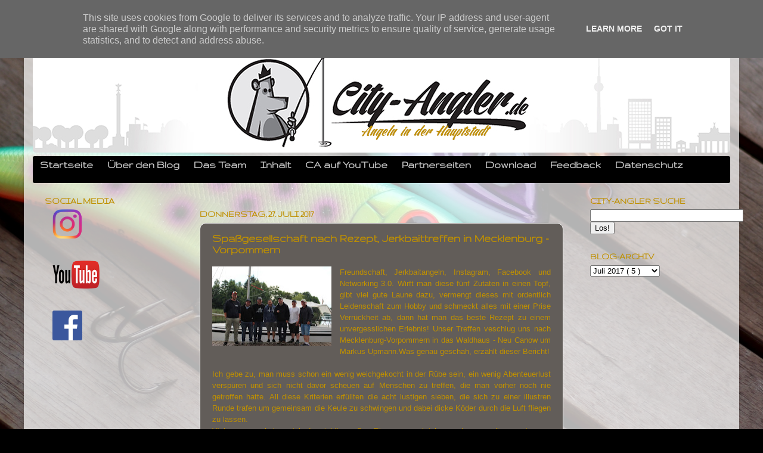

--- FILE ---
content_type: text/html; charset=UTF-8
request_url: https://www.city-angler.de/2017/07/spagesellschaft-nach-rezept.html
body_size: 22351
content:
<!DOCTYPE html>
<html class='v2' dir='ltr' xmlns='http://www.w3.org/1999/xhtml' xmlns:b='http://www.google.com/2005/gml/b' xmlns:data='http://www.google.com/2005/gml/data' xmlns:expr='http://www.google.com/2005/gml/expr'>
<head>
<link href='https://www.blogger.com/static/v1/widgets/335934321-css_bundle_v2.css' rel='stylesheet' type='text/css'/>
<meta content='width=1100' name='viewport'/>
<link href="//cdn.jsdelivr.net/flexslider/2.2.2/flexslider.css" rel="stylesheet" type="text/css">
<meta content='text/html; charset=UTF-8' http-equiv='Content-Type'/>
<meta content='blogger' name='generator'/>
<link href='https://www.city-angler.de/favicon.ico' rel='icon' type='image/x-icon'/>
<link href='http://www.city-angler.de/2017/07/spagesellschaft-nach-rezept.html' rel='canonical'/>
<link rel="alternate" type="application/atom+xml" title="City-Angler - Atom" href="https://www.city-angler.de/feeds/posts/default" />
<link rel="alternate" type="application/rss+xml" title="City-Angler - RSS" href="https://www.city-angler.de/feeds/posts/default?alt=rss" />
<link rel="service.post" type="application/atom+xml" title="City-Angler - Atom" href="https://www.blogger.com/feeds/195423413526670471/posts/default" />

<link rel="alternate" type="application/atom+xml" title="City-Angler - Atom" href="https://www.city-angler.de/feeds/9181000364017048102/comments/default" />
<!--Can't find substitution for tag [blog.ieCssRetrofitLinks]-->
<link href='https://blogger.googleusercontent.com/img/b/R29vZ2xl/AVvXsEjMhyphenhyphenmTTmzs157dXPEeIgJqLVIRMKrXHyg-LAMV3eQiAMtYQcT0JmYHVRD9hNMFSFPnhLtyKUEhMhOYqFXyxz6Mp9L0te_uj8se5scXvxfR5YaqTqVNd3S8XjJgRAQ1eA0HMhEsJi72jvwW/s200/City-Angler_01.JPG' rel='image_src'/>
<meta content='City-Angler, Instagram, Angeln, Jerken' name='description'/>
<meta content='http://www.city-angler.de/2017/07/spagesellschaft-nach-rezept.html' property='og:url'/>
<meta content='Spaßgesellschaft nach Rezept, Jerkbaittreffen in Mecklenburg - Vorpommern ' property='og:title'/>
<meta content='City-Angler, Instagram, Angeln, Jerken' property='og:description'/>
<meta content='https://blogger.googleusercontent.com/img/b/R29vZ2xl/AVvXsEjMhyphenhyphenmTTmzs157dXPEeIgJqLVIRMKrXHyg-LAMV3eQiAMtYQcT0JmYHVRD9hNMFSFPnhLtyKUEhMhOYqFXyxz6Mp9L0te_uj8se5scXvxfR5YaqTqVNd3S8XjJgRAQ1eA0HMhEsJi72jvwW/w1200-h630-p-k-no-nu/City-Angler_01.JPG' property='og:image'/>
<title>
      City-Angler
    </title>
<meta content='City-Angler' name='title'/>
<meta content='Sascha Gerber' name='author'/>
<meta content='Sascha Gerber' name='publisher'/>
<meta content='Sascha Gerber' name='copyright'/>
<meta content='3 days' name='revisit after'/>
<meta content='Raubfischangeln in Berlin, Fantasista Oren´ji MGS, Illex, StreetFishing, Ködertest, Wobbler, Gummifisch, Oberflächenangelei, Topwater, Veit Wilde, Megabass, Drop Shot, Zesox Ködertester' name='keywords'/>
<meta content='Raubfischangeln in Berlin' name='description'/>
<meta content='Raubfischangeln in Berlin' name='Abstract'/>
<meta content='Sport' name='page-topic'/>
<meta content='Bericht Reportage' name='page-type'/>
<meta content=' Alle ' name='audience'/>
<meta content='index,follow' name='Robots'/>
<meta content='Deutsch' name='language'/>
<link href='mailto:red_gsi@yahoo.de' rel='made'/>
<title>
City-Angler: Spaßgesellschaft nach Rezept, Jerkbaittreffen in Mecklenburg - Vorpommern 
</title>
<style type='text/css'>@font-face{font-family:'Gruppo';font-style:normal;font-weight:400;font-display:swap;src:url(//fonts.gstatic.com/s/gruppo/v23/WwkfxPmzE06v_ZW1UHrBGoIAUOo5.woff2)format('woff2');unicode-range:U+0100-02BA,U+02BD-02C5,U+02C7-02CC,U+02CE-02D7,U+02DD-02FF,U+0304,U+0308,U+0329,U+1D00-1DBF,U+1E00-1E9F,U+1EF2-1EFF,U+2020,U+20A0-20AB,U+20AD-20C0,U+2113,U+2C60-2C7F,U+A720-A7FF;}@font-face{font-family:'Gruppo';font-style:normal;font-weight:400;font-display:swap;src:url(//fonts.gstatic.com/s/gruppo/v23/WwkfxPmzE06v_ZW1XnrBGoIAUA.woff2)format('woff2');unicode-range:U+0000-00FF,U+0131,U+0152-0153,U+02BB-02BC,U+02C6,U+02DA,U+02DC,U+0304,U+0308,U+0329,U+2000-206F,U+20AC,U+2122,U+2191,U+2193,U+2212,U+2215,U+FEFF,U+FFFD;}</style>
<style id='page-skin-1' type='text/css'><!--
/*-----------------------------------------------
Blogger Template Style
Name:     Picture Window
Designer: Josh Peterson
URL:      www.noaesthetic.com
----------------------------------------------- */
/* Variable definitions
====================
<Group description="Drop_Schrift" selector="#nav1 ">
<Variable name="drop.font" description="Font" type="font"
default="normal normal 12px Arial, Tahoma, Helvetica, FreeSans, sans-serif"/>
<Variable name="drop.text.color" description="Text Color" type="color" default="#222222"/>
<Variable name="drop.background.color" description="Hintergrund" type="color" default="#66bbdd"/>
</Group>
<Group description="Drop_Hover" selector="#nav1 ">
<Variable name="drop.text.hover.color" description="Hover Text-Farbe" type="color" default="#33aaff"/>
<Variable name="drop.hover.background.color" description="Hover Hintergrund" type="color" default="#66bbdd"/>
</Group>
<Variable name="keycolor" description="Main Color" type="color" default="#1a222a"/>
<Variable name="body.background" description="Body Background" type="background"
color="#000000" default="#111111 url(//themes.googleusercontent.com/image?id=1OACCYOE0-eoTRTfsBuX1NMN9nz599ufI1Jh0CggPFA_sK80AGkIr8pLtYRpNUKPmwtEa) repeat-x fixed top center"/>
<Group description="Page Text" selector="body">
<Variable name="body.font" description="Font" type="font"
default="normal normal 15px Arial, Tahoma, Helvetica, FreeSans, sans-serif"/>
<Variable name="body.text.color" description="Text Color" type="color" default="#333333"/>
</Group>
<Group description="Backgrounds" selector=".body-fauxcolumns-outer">
<Variable name="body.background.color" description="Outer Background" type="color" default="#296695"/>
<Variable name="header.background.color" description="Header Background" type="color" default="transparent"/>
<Variable name="post.background.color" description="Post Background" type="color" default="#ffffff"/>
</Group>
<Group description="Links" selector=".main-outer">
<Variable name="link.color" description="Link Color" type="color" default="#336699"/>
<Variable name="link.visited.color" description="Visited Color" type="color" default="#6699cc"/>
<Variable name="link.hover.color" description="Hover Color" type="color" default="#33aaff"/>
</Group>
<Group description="Blog Title" selector=".header h1">
<Variable name="header.font" description="Title Font" type="font"
default="normal normal 36px Arial, Tahoma, Helvetica, FreeSans, sans-serif"/>
<Variable name="header.text.color" description="Text Color" type="color" default="#ffffff" />
</Group>
<Group description="Tabs Text" selector=".tabs-inner .widget li a">
<Variable name="tabs.font" description="Font" type="font"
default="normal normal 15px Arial, Tahoma, Helvetica, FreeSans, sans-serif"/>
<Variable name="tabs.text.color" description="Text Color" type="color" default="#ffffff"/>
<Variable name="tabs.selected.text.color" description="Selected Color" type="color" default="#bf9000"/>
</Group>
<Group description="Tabs Background" selector=".tabs-outer .PageList">
<Variable name="tabs.background.color" description="Background Color" type="color" default="transparent"/>
<Variable name="tabs.selected.background.color" description="Selected Color" type="color" default="transparent"/>
<Variable name="tabs.separator.color" description="Separator Color" type="color" default="transparent"/>
</Group>
<Group description="Post Title" selector="h3.post-title, .comments h4">
<Variable name="post.title.font" description="Title Font" type="font"
default="normal normal 18px Arial, Tahoma, Helvetica, FreeSans, sans-serif"/>
</Group>
<Group description="Date Header" selector=".date-header">
<Variable name="date.header.color" description="Text Color" type="color" default="#bf9000"/>
</Group>
<Group description="Post" selector=".post">
<Variable name="post.footer.text.color" description="Footer Text Color" type="color" default="#999999"/>
<Variable name="post.border.color" description="Border Color" type="color" default="#dddddd"/>
</Group>
<Group description="Gadgets" selector="h2">
<Variable name="widget.title.font" description="Title Font" type="font"
default="bold normal 13px Arial, Tahoma, Helvetica, FreeSans, sans-serif"/>
<Variable name="widget.title.text.color" description="Title Color" type="color" default="#888888"/>
</Group>
<Group description="Footer" selector=".footer-outer">
<Variable name="footer.text.color" description="Text Color" type="color" default="#cccccc"/>
<Variable name="footer.widget.title.text.color" description="Gadget Title Color" type="color" default="#aaaaaa"/>
</Group>
<Group description="Footer Links" selector=".footer-outer">
<Variable name="footer.link.color" description="Link Color" type="color" default="#99ccee"/>
<Variable name="footer.link.visited.color" description="Visited Color" type="color" default="#77aaee"/>
<Variable name="footer.link.hover.color" description="Hover Color" type="color" default="#33aaff"/>
</Group>
<Variable name="content.margin" description="Content Margin Top" type="length" default="20px"/>
<Variable name="content.padding" description="Content Padding" type="length" default="0"/>
<Variable name="content.background" description="Content Background" type="background"
default="transparent none repeat scroll top left"/>
<Variable name="content.border.radius" description="Content Border Radius" type="length" default="0"/>
<Variable name="content.shadow.spread" description="Content Shadow Spread" type="length" default="0"/>
<Variable name="header.padding" description="Header Padding" type="length" default="0"/>
<Variable name="header.background.gradient" description="Header Gradient" type="url"
default="none"/>
<Variable name="header.border.radius" description="Header Border Radius" type="length" default="0"/>
<Variable name="main.border.radius.top" description="Main Border Radius" type="length" default="0px"/>
<Variable name="footer.border.radius.top" description="Footer Border Radius Top" type="length" default="0"/>
<Variable name="footer.border.radius.bottom" description="Footer Border Radius Bottom" type="length" default="20px"/>
<Variable name="region.shadow.spread" description="Main and Footer Shadow Spread" type="length" default="3px"/>
<Variable name="region.shadow.offset" description="Main and Footer Shadow Offset" type="length" default="1px"/>
<Variable name="tabs.background.gradient" description="Tab Background Gradient" type="url" default="none"/>
<Variable name="tab.selected.background.gradient" description="Selected Tab Background" type="url"
default="url(//www.blogblog.com/1kt/transparent/white80.png)"/>
<Variable name="tab.background" description="Tab Background" type="background"
default="transparent url(//www.blogblog.com/1kt/transparent/black50.png) repeat scroll top left"/>
<Variable name="tab.border.radius" description="Tab Border Radius" type="length" default="10px" />
<Variable name="tab.first.border.radius" description="First Tab Border Radius" type="length" default="10px" />
<Variable name="tabs.border.radius" description="Tabs Border Radius" type="length" default="0" />
<Variable name="tabs.spacing" description="Tab Spacing" type="length" default=".25em"/>
<Variable name="tabs.margin.bottom" description="Tab Margin Bottom" type="length" default="0"/>
<Variable name="tabs.margin.sides" description="Tab Margin Sides" type="length" default="20px"/>
<Variable name="main.background" description="Main Background" type="background"
default="transparent url(//www.blogblog.com/1kt/transparent/white80.png) repeat scroll top left"/>
<Variable name="main.padding.sides" description="Main Padding Sides" type="length" default="20px"/>
<Variable name="footer.background" description="Footer Background" type="background"
default="transparent url(//www.blogblog.com/1kt/transparent/black50.png) repeat scroll top left"/>
<Variable name="post.margin.sides" description="Post Margin Sides" type="length" default="-20px"/>
<Variable name="post.border.radius" description="Post Border Radius" type="length" default="5px"/>
<Variable name="widget.title.text.transform" description="Widget Title Text Transform" type="string" default="uppercase"/>
<Variable name="mobile.background.overlay" description="Mobile Background Overlay" type="string"
default="transparent none repeat scroll top left"/>
<Variable name="startSide" description="Side where text starts in blog language" type="automatic" default="left"/>
<Variable name="endSide" description="Side where text ends in blog language" type="automatic" default="right"/>
*/
/* Content
----------------------------------------------- */
body {
font: normal normal 14px Arial, Tahoma, Helvetica, FreeSans, sans-serif;
color: #bf9000;
background: #000000 url(//3.bp.blogspot.com/-9alvSMoz1MA/Wxztah36JeI/AAAAAAAAa6Y/i9puQ301ooEr4aCvzwZYSVu8wSmvjMDJQCK4BGAYYCw/s0/BlogHintergrund.jpg) repeat fixed bottom center;
}
html body .region-inner {
min-width: 0;
max-width: 100%;
width: auto;
}
.content-outer {
font-size: 90%;
}
a:link {
text-decoration:none;
color: #bf9000;
}
a:visited {
text-decoration:none;
color: #000000;
}
a:hover {
text-decoration:underline;
color: #ffde00;
}
.content-outer {
background: transparent url(//www.blogblog.com/1kt/transparent/white80.png) repeat scroll top left;
-moz-border-radius: 15px;
-webkit-border-radius: 15px;
-goog-ms-border-radius: 15px;
border-radius: 15px;
-moz-box-shadow: 0 0 3px rgba(0, 0, 0, .15);
-webkit-box-shadow: 0 0 3px rgba(0, 0, 0, .15);
-goog-ms-box-shadow: 0 0 3px rgba(0, 0, 0, .15);
box-shadow: 0 0 3px rgba(0, 0, 0, .15);
margin: 30px auto;
}
.content-inner {
padding: 15px;
}
/* Header
----------------------------------------------- */
/* Navbar
&#8212;&#8212;&#8212;&#8212;&#8212;&#8212;&#8212;&#8212;&#8212;&#8212;&#8212;&#8212;&#8212;&#8212;&#8212;&#8211; */
#navbar-iframe {
height:0px;
visibility:hidden;
display:none
}
.header-outer {
background: rgba(0, 0, 0, 0) url(//www.blogblog.com/1kt/transparent/header_gradient_shade.png) repeat-x scroll top left;
_background-image: none;
color: #ffffff;
-moz-border-radius: 5px;
-webkit-border-radius: 5px;
-goog-ms-border-radius: 5px;
border-radius: 5px;
}
.Header img, .Header #header-inner {
-moz-border-radius: 5px;
-webkit-border-radius: 5px;
-goog-ms-border-radius: 5px;
border-radius: 5px;
}
.header-inner .Header .titlewrapper,
.header-inner .Header .descriptionwrapper {
padding-left: 30px;
padding-right: 30px;
}
.Header h1 {
font: normal bold 36px Gruppo;
text-shadow: 1px 1px 3px rgba(0, 0, 0, 0.3);
}
.Header h1 a {
color: #ffffff;
}
.Header .description {
font-size: 130%;
}
/* Tabs
----------------------------------------------- */
.tabs-inner {
margin: .5em 0 0;
padding: 0;
}
.tabs-inner .section {
margin: 0;
}
.tabs-inner .widget ul {
padding: 0;
background: rgba(0, 0, 0, 0) url(//www.blogblog.com/1kt/transparent/tabs_gradient_shade.png) repeat scroll bottom;
-moz-border-radius: 10px;
-webkit-border-radius: 10px;
-goog-ms-border-radius: 10px;
border-radius: 10px;
}
.tabs-inner .widget li {
border: none;
}
.tabs-inner .widget li a {
display: inline-block;
padding: .5em 1em;
margin-right: 0;
color: #ffffff;
font: normal bold 11px Arial, Tahoma, Helvetica, FreeSans, sans-serif;
-moz-border-radius: 0 0 0 0;
-webkit-border-top-left-radius: 0;
-webkit-border-top-right-radius: 0;
-goog-ms-border-radius: 0 0 0 0;
border-radius: 0 0 0 0;
background: transparent none no-repeat scroll top left;
border-right: 1px solid #000000;
}
.tabs-inner .widget li:first-child a {
padding-left: 1.25em;
-moz-border-radius-topleft: 10px;
-moz-border-radius-bottomleft: 10px;
-webkit-border-top-left-radius: 10px;
-webkit-border-bottom-left-radius: 10px;
-goog-ms-border-top-left-radius: 10px;
-goog-ms-border-bottom-left-radius: 10px;
border-top-left-radius: 10px;
border-bottom-left-radius: 10px;
}
.tabs-inner .widget li.selected a,
.tabs-inner .widget li a:hover {
position: relative;
z-index: 1;
background: rgba(0, 0, 0, 0) url(//www.blogblog.com/1kt/transparent/tabs_gradient_shade.png) repeat scroll bottom;
color: #000000;
-moz-box-shadow: 0 0 0 rgba(0, 0, 0, .15);
-webkit-box-shadow: 0 0 0 rgba(0, 0, 0, .15);
-goog-ms-box-shadow: 0 0 0 rgba(0, 0, 0, .15);
box-shadow: 0 0 0 rgba(0, 0, 0, .15);
}
/* Headings
----------------------------------------------- */
h2 {
font: normal bold 15px Gruppo;
text-transform: uppercase;
color: #bf9000;
margin: .5em 0;
}
/* Main
----------------------------------------------- */
.main-outer {
background: transparent none repeat scroll top center;
-moz-border-radius: 0 0 0 0;
-webkit-border-top-left-radius: 0;
-webkit-border-top-right-radius: 0;
-webkit-border-bottom-left-radius: 0;
-webkit-border-bottom-right-radius: 0;
-goog-ms-border-radius: 0 0 0 0;
border-radius: 0 0 0 0;
-moz-box-shadow: 0 0 0 rgba(0, 0, 0, .15);
-webkit-box-shadow: 0 0 0 rgba(0, 0, 0, .15);
-goog-ms-box-shadow: 0 0 0 rgba(0, 0, 0, .15);
box-shadow: 0 0 0 rgba(0, 0, 0, .15);
}
.main-inner {
padding: 15px 5px 20px;
}
.main-inner .column-center-inner {
padding: 0 0;
}
.main-inner .column-left-inner {
padding-left: 0;
}
.main-inner .column-right-inner {
padding-right: 0;
}
/* Posts
----------------------------------------------- */
h3.post-title {
margin: 0;
font: normal bold 20px Gruppo;
}
.comments h4 {
margin: 1em 0 0;
font: normal bold 20px Gruppo;
}
.date-header span {
color: #bf9000;
}
.post-outer {
background-color: #625d59;
border: solid 1px #ffffff;
-moz-border-radius: 10px;
-webkit-border-radius: 10px;
border-radius: 10px;
-goog-ms-border-radius: 10px;
padding: 15px 20px;
margin: 0 0 20px;
}
.post-body {
line-height: 1.4;
font-size: 110%;
position: relative;
}
.post-header {
margin: 0 0 1.5em;
color: #000000;
line-height: 1.6;
}
.post-footer {
margin: .5em 0 0;
color: #000000;
line-height: 1.6;
}
#blog-pager {
font-size: 140%
}
#comments .comment-author {
padding-top: 1.5em;
border-top: dashed 1px #ccc;
border-top: dashed 1px rgba(128, 128, 128, .5);
background-position: 0 1.5em;
}
#comments .comment-author:first-child {
padding-top: 0;
border-top: none;
}
.avatar-image-container {
margin: .2em 0 0;
}
/* Comments
----------------------------------------------- */
.comments .comments-content .icon.blog-author {
background-repeat: no-repeat;
background-image: url([data-uri]);
}
.comments .comments-content .loadmore a {
border-top: 1px solid #ffde00;
border-bottom: 1px solid #ffde00;
}
.comments .continue {
border-top: 2px solid #ffde00;
}
/* Widgets
----------------------------------------------- */
.widget ul, .widget #ArchiveList ul.flat {
padding: 0;
list-style: none;
}
.widget ul li, .widget #ArchiveList ul.flat li {
border-top: dashed 1px #ccc;
border-top: dashed 1px rgba(128, 128, 128, .5);
}
.widget ul li:first-child, .widget #ArchiveList ul.flat li:first-child {
border-top: none;
}
.widget .post-body ul {
list-style: disc;
}
.widget .post-body ul li {
border: none;
}
/* Footer
----------------------------------------------- */
.footer-outer {
color:#000000;
background: transparent url(//www.blogblog.com/1kt/transparent/black50.png) repeat scroll top left;
-moz-border-radius: 10px 10px 10px 10px;
-webkit-border-top-left-radius: 10px;
-webkit-border-top-right-radius: 10px;
-webkit-border-bottom-left-radius: 10px;
-webkit-border-bottom-right-radius: 10px;
-goog-ms-border-radius: 10px 10px 10px 10px;
border-radius: 10px 10px 10px 10px;
-moz-box-shadow: 0 0 0 rgba(0, 0, 0, .15);
-webkit-box-shadow: 0 0 0 rgba(0, 0, 0, .15);
-goog-ms-box-shadow: 0 0 0 rgba(0, 0, 0, .15);
box-shadow: 0 0 0 rgba(0, 0, 0, .15);
}
.footer-inner {
padding: 10px 5px 20px;
}
.footer-outer a {
color: #bf9000;
}
.footer-outer a:visited {
color: #000000;
}
.footer-outer a:hover {
color: #000000;
}
.footer-outer .widget h2 {
color: #ffffff;
}
/* Mobile
----------------------------------------------- */
html body.mobile {
height: auto;
}
html body.mobile {
min-height: 480px;
background-size: 100% auto;
}
.mobile .body-fauxcolumn-outer {
background: transparent none repeat scroll top left;
}
html .mobile .mobile-date-outer, html .mobile .blog-pager {
border-bottom: none;
background: transparent none repeat scroll top center;
margin-bottom: 10px;
}
.mobile .date-outer {
background: transparent none repeat scroll top center;
}
.mobile .header-outer, .mobile .main-outer,
.mobile .post-outer, .mobile .footer-outer {
-moz-border-radius: 0;
-webkit-border-radius: 0;
-goog-ms-border-radius: 0;
border-radius: 0;
}
.mobile .content-outer,
.mobile .main-outer,
.mobile .post-outer {
background: inherit;
border: none;
}
.mobile .content-outer {
font-size: 100%;
}
.mobile-link-button {
background-color: #bf9000;
}
.mobile-link-button a:link, .mobile-link-button a:visited {
color: #625d59;
}
.mobile-index-contents {
color: #bf9000;
}
.mobile .tabs-inner .PageList .widget-content {
background: rgba(0, 0, 0, 0) url(//www.blogblog.com/1kt/transparent/tabs_gradient_shade.png) repeat scroll bottom;
color: #000000;
}
.mobile .tabs-inner .PageList .widget-content .pagelist-arrow {
border-left: 1px solid #000000;
}
/* Ergänzung 5202.de
--------------------------------------------------------------------------------------------- */
/* NavMenue
----------------------------------------------- */
#nav1 {
width: 100%;
background: transparent;
height: 45px;
margin: 0;
position: relative;
z-index: 10;
}
/* Menü 1170px Breite */
#nav1 > ul {
height: 100%;
width: 1170px;
}
/* Menü border-radius geändert */
#nav1 ul {
display: inline-block;
margin: 0;
padding: 0;
list-style: none;
white-space: nowrap;
text-align: left;
border-radius: 3px
}
#nav1 li {
margin: 0;
padding: 0;
list-style: none;
clear: both;
float: none;
}
#nav1 a {
display: block;
font: normal bold 19px Gruppo;
color: #c9c9c9;
line-height: 9px;
text-decoration: none;
padding: 10px 12px 10px 12px;
outline: none;
}
#nav1 ul ul {
position: absolute;
left: -9999px;
}
#nav1 ul > li {
height: 100%;
float: left;
display: block;
position: relative;
clear: none;
}
#nav1 ul ul > li {
display: block;
float: none;
}
#nav1 ul ul li:hover > ul {
visibility: visible;
left: 100%;
top: auto;
margin-top: -45px;
}
#nav1 ul ul li:hover > ul li {
float: left
}
#nav1 ul {
background: #000000
}
#nav1 ul ul {
background: #000000
}
#nav1 ul li:hover > ul {
visibility: visible;
left: 0;
top: 45px;
}
#nav1 li:hover > a, #nav1 ul li:hover > a {
background-color: #000000;
color: #bf9000;
}
#nav1 li a {
border: none
}
#nav1 ul, .tabs-outer {
overflow: visible
}
.main-outer {
z-index: 9
}
.tabs-outer {
z-index: 10
}
.tabs-inner .widget li a:hover {
background: none
}
/* NoFeed
----------------------------------------------- */
.blog-feeds {
display: none
}
/* Sticky
----------------------------------------------- */
.sticky {
position: fixed;
width: 1000px;
top: 0;
z-index: 10;
}
#HTML7 {
margin-top: 0
}
.widget ul li {
border-top: none;
padding: 0
}
.flexslider {
margin: 0;
border: 2px solid #fff;
-webkit-box-shadow: none;
-moz-box-shadow: none;
-o-box-shadow: none;
box-shadow: none;
}
.widget-slider .title-mask, .slides li {
position: relative;
}
.title-mask .entry-title, .title-mask > p {
color: #FFF !important;
position: absolute;
left: 0;
bottom: -60px;
margin-bottom: 0px;
padding: 15px 20px 20px 20px;
right: 0;
opacity: .8;
-ms-filter: "progid:DXImageTransform.Microsoft.Alpha(Opacity=80)";
filter: alpha(opacity=80);
font-family: 'Oswald', sans-serif, Helvetica;
display: inline-block;
font-size: 16px;
background: #111;
font-weight: normal;
text-align: center;
-webkit-transition: all .5s ease;
-moz-transition: all .5s ease;
-o-transition: all .5s ease;
transition: all .5s ease;
}
.title-mask .entry-title a {
margin-bottom: 15px !important;
color: #FFF
}
.title-mask .entry-title > p {
margin-bottom: 0
}
.title-mask:hover .entry-title {
bottom: 0
}
.entry-title > p {
font-size: 13px;
font-family: "Helvetica Neue", Helvetica, Arial, sans-serif;
margin-top: 20px;
display: inline-block
}
#carousel .slides > li {
margin-right: 5px;
}
/* Direction Nav */
.flex-direction-nav {
*height: 0;
}
.flex-direction-nav a {
width: 30px; height: 30px; margin: -15px 0 0; display: block; background: url('https://lh5.googleusercontent.com/-hVqF8Oekmns/U9U0Cn_xObI/AAAAAAAAAT4/vo-XKDpbgC8/s800/bg_direction_nav.png') no-repeat 0 0; position: absolute; top: 50%; cursor: pointer; text-indent: 9999px; opacity: 0; -ms-filter: "progid:DXImageTransform.Microsoft.Alpha(Opacity=0)";filter:alpha(opacity=0); -webkit-transition: all .3s ease;}
.flex-direction-nav .flex-next {
background-position: -30px 0;
right: -36px;
}
.flex-direction-nav .flex-prev {
left: -36px;
}
.flexslider:hover .flex-next {
opacity: .8;
-ms-filter: "progid:DXImageTransform.Microsoft.Alpha(Opacity=80)";
filter: alpha(opacity=80);
right: 0px;
}
.flexslider:hover .flex-prev {
opacity: .8;
-ms-filter: "progid:DXImageTransform.Microsoft.Alpha(Opacity=80)";
filter: alpha(opacity=80);
left: 0px;
}
.flexslider:hover .flex-next:hover, .flexslider:hover .flex-prev:hover {
opacity: 1;
-ms-filter: "progid:DXImageTransform.Microsoft.Alpha(Opacity=100)";
filter: alpha(opacity=100);
}
.flex-direction-nav .flex-disabled {
opacity: 0!important;
filter: alpha(opacity=0);
cursor: default;
}
.flexslider:hover .flex-next.flex-disabled {
opacity: 0.8;
-ms-filter: "progid:DXImageTransform.Microsoft.Alpha(Opacity=80)";
filter: alpha(opacity=80);
right: 0px;
}
/*back-to-top*/
#back-top {
position: fixed;
bottom: 60px;
right: 180px;
z-index: 10
}
#back-top span {
width: 55px;
height: 55px;
display: block;
background: url('https://lh3.googleusercontent.com/-U00IUDSubC0/UAXZJsJzgxI/AAAAAAAAASE/BjKZN26fobU/s800/1342301015_arrow-up.png') no-repeat;
}

--></style>
<style id='template-skin-1' type='text/css'><!--
body {
min-width: 1200px;
}
.content-outer, .content-fauxcolumn-outer, .region-inner {
min-width: 1200px;
max-width: 1200px;
_width: 1200px;
}
.main-inner .columns {
padding-left: 260px;
padding-right: 260px;
}
.main-inner .fauxcolumn-center-outer {
left: 260px;
right: 260px;
/* IE6 does not respect left and right together */
_width: expression(this.parentNode.offsetWidth -
parseInt("260px") -
parseInt("260px") + 'px');
}
.main-inner .fauxcolumn-left-outer {
width: 260px;
}
.main-inner .fauxcolumn-right-outer {
width: 260px;
}
.main-inner .column-left-outer {
width: 260px;
right: 100%;
margin-left: -260px;
}
.main-inner .column-right-outer {
width: 260px;
margin-right: -260px;
}
#layout {
min-width: 0;
}
#layout .content-outer {
min-width: 0;
width: 800px;
}
#layout .region-inner {
min-width: 0;
width: auto;
}
--></style>
<link href='https://www.blogger.com/dyn-css/authorization.css?targetBlogID=195423413526670471&amp;zx=8f2eaaa5-d5c7-4369-8cfd-6a7fb6c40336' media='none' onload='if(media!=&#39;all&#39;)media=&#39;all&#39;' rel='stylesheet'/><noscript><link href='https://www.blogger.com/dyn-css/authorization.css?targetBlogID=195423413526670471&amp;zx=8f2eaaa5-d5c7-4369-8cfd-6a7fb6c40336' rel='stylesheet'/></noscript>
<meta name='google-adsense-platform-account' content='ca-host-pub-1556223355139109'/>
<meta name='google-adsense-platform-domain' content='blogspot.com'/>

<script type="text/javascript" language="javascript">
  // Supply ads personalization default for EEA readers
  // See https://www.blogger.com/go/adspersonalization
  adsbygoogle = window.adsbygoogle || [];
  if (typeof adsbygoogle.requestNonPersonalizedAds === 'undefined') {
    adsbygoogle.requestNonPersonalizedAds = 1;
  }
</script>


</head>
<body class='loading'>
<div class='navbar section' id='navbar'><div class='widget Navbar' data-version='1' id='Navbar2'><script type="text/javascript">
    function setAttributeOnload(object, attribute, val) {
      if(window.addEventListener) {
        window.addEventListener('load',
          function(){ object[attribute] = val; }, false);
      } else {
        window.attachEvent('onload', function(){ object[attribute] = val; });
      }
    }
  </script>
<div id="navbar-iframe-container"></div>
<script type="text/javascript" src="https://apis.google.com/js/platform.js"></script>
<script type="text/javascript">
      gapi.load("gapi.iframes:gapi.iframes.style.bubble", function() {
        if (gapi.iframes && gapi.iframes.getContext) {
          gapi.iframes.getContext().openChild({
              url: 'https://www.blogger.com/navbar/195423413526670471?po\x3d9181000364017048102\x26origin\x3dhttps://www.city-angler.de',
              where: document.getElementById("navbar-iframe-container"),
              id: "navbar-iframe"
          });
        }
      });
    </script><script type="text/javascript">
(function() {
var script = document.createElement('script');
script.type = 'text/javascript';
script.src = '//pagead2.googlesyndication.com/pagead/js/google_top_exp.js';
var head = document.getElementsByTagName('head')[0];
if (head) {
head.appendChild(script);
}})();
</script>
</div></div>
<div class='body-fauxcolumns'>
<div class='fauxcolumn-outer body-fauxcolumn-outer'>
<div class='cap-top'>
<div class='cap-left'></div>
<div class='cap-right'></div>
</div>
<div class='fauxborder-left'>
<div class='fauxborder-right'></div>
<div class='fauxcolumn-inner'>
</div>
</div>
<div class='cap-bottom'>
<div class='cap-left'></div>
<div class='cap-right'></div>
</div>
</div>
</div>
<div class='content'>
<div class='content-fauxcolumns'>
<div class='fauxcolumn-outer content-fauxcolumn-outer'>
<div class='cap-top'>
<div class='cap-left'></div>
<div class='cap-right'></div>
</div>
<div class='fauxborder-left'>
<div class='fauxborder-right'></div>
<div class='fauxcolumn-inner'>
</div>
</div>
<div class='cap-bottom'>
<div class='cap-left'></div>
<div class='cap-right'></div>
</div>
</div>
</div>
<div class='content-outer'>
<div class='content-cap-top cap-top'>
<div class='cap-left'></div>
<div class='cap-right'></div>
</div>
<div class='fauxborder-left content-fauxborder-left'>
<div class='fauxborder-right content-fauxborder-right'></div>
<div class='content-inner'>
<header>
<div class='header-outer'>
<div class='header-cap-top cap-top'>
<div class='cap-left'></div>
<div class='cap-right'></div>
</div>
<div class='fauxborder-left header-fauxborder-left'>
<div class='fauxborder-right header-fauxborder-right'></div>
<div class='region-inner header-inner'>
<div class='header section' id='header'><div class='widget Header' data-version='1' id='Header2'>
<div id='header-inner'>
<a href='https://www.city-angler.de/' style='display: block'>
<img alt='City-Angler' height='181px; ' id='Header2_headerimg' src='https://blogger.googleusercontent.com/img/b/R29vZ2xl/AVvXsEhoRpwsgSiefMjkby2Bq0XkqsZ3AgiMPTkmocGIFay58M_lih7orHsMEbXWimLh4MoiHAfGp0icXE_PruGr6YOSi9Sx3B9HzXaXzRrK6hXe7MhNyMMSLlG_0PrYa0eQ5DSjZD6cdiDLeXfr/s1600/city-angler_banner_gro%25C3%259F_12.jpg' style='display: block' width='1170px; '/>
</a>
</div>
</div></div>
</div>
</div>
<div class='header-cap-bottom cap-bottom'>
<div class='cap-left'></div>
<div class='cap-right'></div>
</div>
</div>
</header>
<div class='tabs-outer'>
<div class='tabs-cap-top cap-top'>
<div class='cap-left'></div>
<div class='cap-right'></div>
</div>
<div class='fauxborder-left tabs-fauxborder-left'>
<div class='fauxborder-right tabs-fauxborder-right'></div>
<div class='region-inner tabs-inner'>
<div class='tabs section' id='crosscol'>
</div>
<div class='tabs section' id='crosscol-overflow'><div class='widget HTML' data-version='1' id='HTML7'>
<h2 class='title'>
Menue
</h2>
<div class='widget-content'>
<div id="nav1">
    <ul>
        <li><a href="http://www.city-angler.de/">Startseite</a>
        </li>
        <li><a href="http://www.city-angler.de/p/uber-den-blog_14.html">Über den Blog</a>
        </li>
        <li><a href="http://www.city-angler.de/p/das-team.html">Das Team</a>
        </li>
        <li><a href="#">Inhalt</a>
            <ul>
                <li><a href="http://www.city-angler.de/p/berichte_8.html">Berichte</a>
                </li>
                <li><a href="http://www.city-angler.de/p/angeltouren.html">Angeltouren</a>
                </li>
                <li><a href="#">Tacklevorstellung</a>
                    <ul>
                        <li><a href="http://www.city-angler.de/p/ruten-rollen-und-zubehor.html">Ruten, Rollen und Zubehör</a>
                        </li>
                        <li><a href="http://www.city-angler.de/p/koder.html">Köder</a>
                        </li>
                    </ul>
                </li>
                <li><a href="http://www.city-angler.de/p/blitzportraits.html">Blitzportraits</a>
                </li>
                <li><a href="http://www.city-angler.de/p/interviews.html">Interviews</a>
                </li>
                <li><a href="http://www.city-angler.de/p/treffen.html">Treffen</a>
                </li>
                <li><a href="http://www.city-angler.de/p/fotobeitrage.html">Fotobeiträge</a>
                </li>
                <li><a href="http://www.city-angler.de/p/blitzmeldungen.html">Blitzmeldungen</a>
                </li>
                <li><a href="http://www.city-angler.de/p/ankundigungen.html">Ankündigungen</a>
                </li>
                <li><a href="http://www.city-angler.de/p/tackle-collection.html">Tackle-Collection</a>
                </li>
               <li><a href="http://www.city-angler.de/p/bastelanleitungen.html">Bastelanleitungen</a>
                </li>
                <li><a href="http://www.city-angler.de/p/jungangler-nico-k-fur-city-angler.html">Angeln mit Nico K.</a>
 </li>                
                <li><a href="http://www.city-angler.de/p/sonstiges.html">Sonstiges</a>
                </li>
                <li><a href="http://www.city-angler.de/p/zesox-kodertester.html">Zesox Ködertester</a>
                </li>
            </ul>
        
        <li><a href="">CA auf YouTube</a>
            <ul>
                <li><a href="http://www.city-angler.de/p/unterwegs-mit-city-angler-and-friends.html">Unterwegs mit den City-Anglern<br /><br/>and Friends</a>
                </li>
                        <li><a href="http://www.city-angler.de/p/blog-page_13.html">Reviews, Tacklecheks und Wissen</a>
                        </li>
<li><a href="http://www.city-angler.de/p/reportagen.html">Reportagen</a>
                        </li>
<li><a href="http://www.city-angler.de/p/kurzvideos-und-mehr.html">Kurzvideos und mehr</a>
                        </li>
                    </ul>                 
        <li><a href="http://www.city-angler.de/p/partnerseiten.html">Partnerseiten</a>
        </li>
        <li><a href="http://www.city-angler.de/p/download.html">Download</a>
        </li>  
        <li><a href="http://www.city-angler.de/p/gastebuch.html">Feedback</a>
        </li>
        <li><a href="">Datenschutz</a>
            <ul>
                <li><a href="http://www.city-angler.de/p/impressum.html">Impressum</a>
                </li>
                <li><a href="http://www.city-angler.de/p/datenschutz.html">Datenschutzerklärung<br /><br/>nach DSGVO</a>
                </li>
                <li><a href="http://www.city-angler.de/p/disclaimer_11.html">Disclaimer</a>
                </li>
                <li><a href="http://www.city-angler.de/p/facebook-gewinnspiel.html">Facebook-Gewinnspiel<br /><br/>Teilnahmebedingungen</a>
                </li>
            </ul>
        </li>
    
</li></li></ul></div>
</div>
<div class='clear'></div>
</div></div>
</div>
</div>
<div class='tabs-cap-bottom cap-bottom'>
<div class='cap-left'></div>
<div class='cap-right'></div>
</div>
</div>
<div class='main-outer'>
<div class='main-cap-top cap-top'>
<div class='cap-left'></div>
<div class='cap-right'></div>
</div>
<div class='fauxborder-left main-fauxborder-left'>
<div class='fauxborder-right main-fauxborder-right'></div>
<div class='region-inner main-inner'>
<div class='columns fauxcolumns'>
<div class='fauxcolumn-outer fauxcolumn-center-outer'>
<div class='cap-top'>
<div class='cap-left'></div>
<div class='cap-right'></div>
</div>
<div class='fauxborder-left'>
<div class='fauxborder-right'></div>
<div class='fauxcolumn-inner'>
</div>
</div>
<div class='cap-bottom'>
<div class='cap-left'></div>
<div class='cap-right'></div>
</div>
</div>
<div class='fauxcolumn-outer fauxcolumn-left-outer'>
<div class='cap-top'>
<div class='cap-left'></div>
<div class='cap-right'></div>
</div>
<div class='fauxborder-left'>
<div class='fauxborder-right'></div>
<div class='fauxcolumn-inner'>
</div>
</div>
<div class='cap-bottom'>
<div class='cap-left'></div>
<div class='cap-right'></div>
</div>
</div>
<div class='fauxcolumn-outer fauxcolumn-right-outer'>
<div class='cap-top'>
<div class='cap-left'></div>
<div class='cap-right'></div>
</div>
<div class='fauxborder-left'>
<div class='fauxborder-right'></div>
<div class='fauxcolumn-inner'>
</div>
</div>
<div class='cap-bottom'>
<div class='cap-left'></div>
<div class='cap-right'></div>
</div>
</div>
<!-- corrects IE6 width calculation -->
<div class='columns-inner'>
<div class='column-center-outer'>
<div class='column-center-inner'>
<div class='main section' id='main'><div class='widget PopularPosts' data-version='1' id='PopularPosts1'>
</div><div class='widget Blog' data-version='1' id='Blog1'>
<div class='blog-posts hfeed'>
<!--Can't find substitution for tag [defaultAdStart]-->

                                        <div class="date-outer">
                                      
<h2 class='date-header'>
<span>
Donnerstag, 27. Juli 2017
</span>
</h2>

                                        <div class="date-posts">
                                      
<div class='post-outer'>
<div class='post hentry uncustomized-post-template' itemprop='blogPost' itemscope='itemscope' itemtype='http://schema.org/BlogPosting'>
<meta content='https://blogger.googleusercontent.com/img/b/R29vZ2xl/AVvXsEjMhyphenhyphenmTTmzs157dXPEeIgJqLVIRMKrXHyg-LAMV3eQiAMtYQcT0JmYHVRD9hNMFSFPnhLtyKUEhMhOYqFXyxz6Mp9L0te_uj8se5scXvxfR5YaqTqVNd3S8XjJgRAQ1eA0HMhEsJi72jvwW/s200/City-Angler_01.JPG' itemprop='image_url'/>
<meta content='195423413526670471' itemprop='blogId'/>
<meta content='9181000364017048102' itemprop='postId'/>
<a name='9181000364017048102'></a>
<h3 class='post-title entry-title' itemprop='name'>
Spaßgesellschaft nach Rezept, Jerkbaittreffen in Mecklenburg - Vorpommern 
</h3>
<div class='post-header'>
<div class='post-header-line-1'></div>
</div>
<div class='post-body entry-content' id='post-body-9181000364017048102' itemprop='articleBody'>
<div class="separator" style="clear: both; text-align: center;">
<a href="https://blogger.googleusercontent.com/img/b/R29vZ2xl/AVvXsEjMhyphenhyphenmTTmzs157dXPEeIgJqLVIRMKrXHyg-LAMV3eQiAMtYQcT0JmYHVRD9hNMFSFPnhLtyKUEhMhOYqFXyxz6Mp9L0te_uj8se5scXvxfR5YaqTqVNd3S8XjJgRAQ1eA0HMhEsJi72jvwW/s1600/City-Angler_01.JPG" imageanchor="1" style="clear: left; float: left; margin-bottom: 1em; margin-right: 1em;"><img border="0" data-original-height="427" data-original-width="640" height="133" src="https://blogger.googleusercontent.com/img/b/R29vZ2xl/AVvXsEjMhyphenhyphenmTTmzs157dXPEeIgJqLVIRMKrXHyg-LAMV3eQiAMtYQcT0JmYHVRD9hNMFSFPnhLtyKUEhMhOYqFXyxz6Mp9L0te_uj8se5scXvxfR5YaqTqVNd3S8XjJgRAQ1eA0HMhEsJi72jvwW/s200/City-Angler_01.JPG" width="200" /></a></div>
<div style="text-align: justify;">
<span style="font-size: small;">Freundschaft, Jerkbaitangeln, Instagram, Facebook und Networking 3.0. Wirft man diese fünf Zutaten in einen Topf, gibt viel gute Laune dazu, vermengt dieses mit ordentlich Leidenschaft zum Hobby und schmeckt alles mit einer Prise Verrückheit ab, dann hat man das beste Rezept zu einem unvergesslichen Erlebnis! Unser Treffen veschlug uns nach Mecklenburg-Vorpommern in das Waldhaus - Neu Canow um Markus Upmann.Was genau geschah, erzählt dieser Bericht!</span><br />
<a name="more"></a></div>
<div style="text-align: justify;">
<br />
<span style="font-size: small;">Ich gebe zu, man muss schon ein wenig weichgekocht in der Rübe sein, ein wenig Abenteuerlust verspüren und sich nicht davor scheuen auf Menschen zu treffen, die man vorher noch nie getroffen hatte. All diese Kriterien erfüllten die acht lustigen sieben, die sich zu einer illustren Runde trafen um gemeinsam die Keule zu schwingen und dabei dicke Köder durch die Luft fliegen zu lassen.</span></div>
<div style="text-align: justify;">
<span style="font-size: small;">Viele von uns haben sich den richtig großen Dingern verschrieben und so war die gemeinsame Leidenschaft des Jerkbaitsangelns der Aufhänger zu dieser verrückten Runde.&nbsp;</span></div>
<div style="text-align: justify;">
<br />
<table align="center" cellpadding="0" cellspacing="0" class="tr-caption-container" style="margin-left: auto; margin-right: auto; text-align: center;"><tbody>
<tr><td style="text-align: center;"><a href="https://blogger.googleusercontent.com/img/b/R29vZ2xl/AVvXsEghQgZ8HuSysPctm4tpnyjmOAi4TFZ8HPcKlN6Px5vImGPuj5J0Jk8p8u0Q5rt6PU-gKn7BMMYSP6c2fAOslER8EKb62kGgSAS92vcZQJPSgF0mQADmPdFGFUf1qpGD-ig02SAObTUtmUoY/s1600/City-Angler_05.jpg" imageanchor="1" style="margin-left: auto; margin-right: auto;"><img border="0" data-original-height="427" data-original-width="640" height="266" src="https://blogger.googleusercontent.com/img/b/R29vZ2xl/AVvXsEghQgZ8HuSysPctm4tpnyjmOAi4TFZ8HPcKlN6Px5vImGPuj5J0Jk8p8u0Q5rt6PU-gKn7BMMYSP6c2fAOslER8EKb62kGgSAS92vcZQJPSgF0mQADmPdFGFUf1qpGD-ig02SAObTUtmUoY/s400/City-Angler_05.jpg" width="400" /></a></td></tr>
<tr><td class="tr-caption" style="text-align: center;"><span style="font-size: x-small;">Riad mit tollem Jerk</span></td></tr>
</tbody></table>
</div>
<div style="text-align: justify;">
<div class="separator" style="clear: both;">
<span style="font-size: small;">Aber natürlich waren auch "Außenseiter" bei uns sehr gerne gesehen. Jene Außenseiter, die nach dieser Tour allerdings unbedingt das Jerken lernen wollten - darüber freue ich mich sehr und Riad und ich haben bereits entsprechendes eingeleitet! Doch bevor es los ging, durfte ich noch meinen Gewinn entgegen nehmen. Ich hatte einige Wochen zuvor an einem <a href="https://www.facebook.com/dennis.irrgang/posts/1975427132677677">Gewinnspiel von TSD-Custom Bait</a> teilgenommen und gewonnen. So wurde die Übergabe des Gewinns gleich mit in die Organisation zu diesem Treffen übernommen!&nbsp;</span></div>
<div class="separator" style="clear: both;">
<br /></div>
<table align="center" cellpadding="0" cellspacing="0" class="tr-caption-container" style="margin-left: auto; margin-right: auto; text-align: center;"><tbody>
<tr><td style="text-align: center;"><a href="https://blogger.googleusercontent.com/img/b/R29vZ2xl/AVvXsEh8ABVrCUEhOK2uIn2Znayjeal3iHExiE_33gyUB1m-uN0ZqcV3WMsIodtDSoAAvdBrsE9-kniqIWt9lZ41a6a0H9aVigC2cUYmOqht0MJpV-i12_0RuN2p0vfLG6OEWHcBJEHoYY4Ktf6L/s1600/City-Angler_04.jpg" imageanchor="1" style="margin-left: auto; margin-right: auto;"><img border="0" data-original-height="480" data-original-width="640" height="300" src="https://blogger.googleusercontent.com/img/b/R29vZ2xl/AVvXsEh8ABVrCUEhOK2uIn2Znayjeal3iHExiE_33gyUB1m-uN0ZqcV3WMsIodtDSoAAvdBrsE9-kniqIWt9lZ41a6a0H9aVigC2cUYmOqht0MJpV-i12_0RuN2p0vfLG6OEWHcBJEHoYY4Ktf6L/s400/City-Angler_04.jpg" width="400" /></a></td></tr>
<tr><td class="tr-caption" style="text-align: center;">TSD Custom Bait "Green-Silver-Flash"</td></tr>
</tbody></table>
</div>
<div style="text-align: justify;">
</div>
<div style="text-align: justify;">
<span style="font-size: small;">Nachdem ich diesen wunderbaren Köder in Empfang genommen hatte, wurden die Sachen gepackt, die Boote startklar gemacht und raus ging es auf die Mecklenburger-Seenplatte!</span><br />
<br />
<table align="center" cellpadding="0" cellspacing="0" class="tr-caption-container" style="margin-left: auto; margin-right: auto; text-align: center;"><tbody>
<tr><td style="text-align: center;"><a href="https://blogger.googleusercontent.com/img/b/R29vZ2xl/AVvXsEiAP7Fi7fHb8jCUarthx0mjdhpukRhVrYYJLNPGtxtE9e8sT6CFcYiDIjlRNDFREwZ-D6qI27RcA-PM8tYxugcb9pkgeQTWVWpGDmAc4cr5OBaPn1J0XkN2EggCD9GaxueWugyoCgsthq_l/s1600/City-Angler_06.jpg" imageanchor="1" style="margin-left: auto; margin-right: auto;"><img border="0" data-original-height="480" data-original-width="640" height="300" src="https://blogger.googleusercontent.com/img/b/R29vZ2xl/AVvXsEiAP7Fi7fHb8jCUarthx0mjdhpukRhVrYYJLNPGtxtE9e8sT6CFcYiDIjlRNDFREwZ-D6qI27RcA-PM8tYxugcb9pkgeQTWVWpGDmAc4cr5OBaPn1J0XkN2EggCD9GaxueWugyoCgsthq_l/s400/City-Angler_06.jpg" width="400" /></a></td></tr>
<tr><td class="tr-caption" style="text-align: center;"><span style="font-size: x-small;">Auf die Plätze, fertig, los!</span></td></tr>
</tbody></table>
</div>
<table align="center" cellpadding="0" cellspacing="0" class="tr-caption-container" style="margin-left: auto; margin-right: auto; text-align: center;"><tbody>
<tr><td style="text-align: center;"><a href="https://blogger.googleusercontent.com/img/b/R29vZ2xl/AVvXsEhemzlbbFVLEWenFj69n9uOX4ffsiXB_5QasrleHMC4ZkTKQ3uPAYBV4qABzSVOa4J_lS-30TnF1oEGgAwsFCxFPD2f8bKyYxuTUjOP1vNl3atH-sdyoqatLJluLkMn3eUI-0pr5CyRmy-p/s1600/City-Angler_03.jpg" imageanchor="1" style="margin-left: auto; margin-right: auto;"><img border="0" data-original-height="427" data-original-width="640" height="266" src="https://blogger.googleusercontent.com/img/b/R29vZ2xl/AVvXsEhemzlbbFVLEWenFj69n9uOX4ffsiXB_5QasrleHMC4ZkTKQ3uPAYBV4qABzSVOa4J_lS-30TnF1oEGgAwsFCxFPD2f8bKyYxuTUjOP1vNl3atH-sdyoqatLJluLkMn3eUI-0pr5CyRmy-p/s400/City-Angler_03.jpg" width="400" /></a></td></tr>
<tr><td class="tr-caption" style="text-align: center;"><span style="font-size: x-small;">Ahoi!</span></td></tr>
</tbody></table>
<div style="text-align: justify;">
<span style="font-size: small;">Die ersten Spots ließen nicht lange auf sich warten und so flitschen bereits nach kurzer Fahrt die ersten Köder in Richtung Fisch.</span><br />
<br />
<table align="center" cellpadding="0" cellspacing="0" class="tr-caption-container" style="margin-left: auto; margin-right: auto; text-align: center;"><tbody>
<tr><td style="text-align: center;"><a href="https://blogger.googleusercontent.com/img/b/R29vZ2xl/AVvXsEi-QLeeUSOJL6B6sOI3jDeiJg4Gt5GBOwqpLluyX9JnxbfZAKHBLr7qzwj2uJwqZV4LAq3R8YdPpk_4UNfHVg9ABxv7Yk8XXi9Vd3aMDqvTswfqlqP83Q-bNehXHU58URArHd9qaYb0ndD5/s1600/City-Angler_07.jpg" imageanchor="1" style="margin-left: auto; margin-right: auto;"><img border="0" data-original-height="360" data-original-width="640" height="225" src="https://blogger.googleusercontent.com/img/b/R29vZ2xl/AVvXsEi-QLeeUSOJL6B6sOI3jDeiJg4Gt5GBOwqpLluyX9JnxbfZAKHBLr7qzwj2uJwqZV4LAq3R8YdPpk_4UNfHVg9ABxv7Yk8XXi9Vd3aMDqvTswfqlqP83Q-bNehXHU58URArHd9qaYb0ndD5/s400/City-Angler_07.jpg" width="400" /></a></td></tr>
<tr><td class="tr-caption" style="text-align: center;"><span style="font-size: x-small;">Ab geht die Luzie!</span></td></tr>
</tbody></table>
<span style="font-size: small;">Große Jerks, kleine Gummis, Spinnerbaits und allerlei Blech flogen über den See und landetet meist mit einem deutlichen Einschlag dort wo der Fisch vermutet wurde. Doch so richtig wollten die Fische nicht mit uns sein und so konnte ich den einen oder anderen Teilnehmer beobachten, der argwöhnisch sein Gerät begutachtet.</span><br />
<br />
<table align="center" cellpadding="0" cellspacing="0" class="tr-caption-container" style="margin-left: auto; margin-right: auto; text-align: center;"><tbody>
<tr><td style="text-align: center;"><a href="https://blogger.googleusercontent.com/img/b/R29vZ2xl/AVvXsEi1t8uFaOfoluxH1CdNWTLCx9ZGGVru3_I-vmq06Q0HNUUX74RQcLipn7_7n3Z9m5GjOR3KSrib87vlIDFLVxVP5CHeXLLH-APuSIschthSDTY1Yje6ylHh8gjxmlaBwceWnCkl5DJaAQ2S/s1600/City-Angler_08.jpg" imageanchor="1" style="margin-left: auto; margin-right: auto;"><img border="0" data-original-height="427" data-original-width="640" height="266" src="https://blogger.googleusercontent.com/img/b/R29vZ2xl/AVvXsEi1t8uFaOfoluxH1CdNWTLCx9ZGGVru3_I-vmq06Q0HNUUX74RQcLipn7_7n3Z9m5GjOR3KSrib87vlIDFLVxVP5CHeXLLH-APuSIschthSDTY1Yje6ylHh8gjxmlaBwceWnCkl5DJaAQ2S/s400/City-Angler_08.jpg" width="400" /></a></td></tr>
<tr><td class="tr-caption" style="text-align: center;"><span style="font-size: x-small;">Alles ok? Alles okay!</span></td></tr>
</tbody></table>
<span style="font-size: small;">Zwei kleine Hechte konnten verhaftet werden, doch leider waren beide Fische so knapp gehakt, dass diese am Boot bereits wieder die Flucht ergreifen konnten. Ein Boot unserer Truppe hatte sich bereits vor der Mittagspause abgesetzt. Heimlich, still und leise machten sich Philli und Domenik auf um in geheimer Mission ihren Angelerfolg zu finden - ich war gespannt, denn bei uns fünf lief es bis dato ziemlich schleppend! Die Mittagspause sollte die Wendung einläuten!</span><br />
<br />
<table align="center" cellpadding="0" cellspacing="0" class="tr-caption-container" style="margin-left: auto; margin-right: auto; text-align: center;"><tbody>
<tr><td style="text-align: center;"><a href="https://blogger.googleusercontent.com/img/b/R29vZ2xl/AVvXsEjsDA7BMeKFEkmAE5L33R49RFBQOUiQD9stEv26-3G7k48uQ-sEAfinj6qe7vF9HC0i3pgGw1NA-4stXoyFt_YJYjgyKL-JhLKASeAHSparnM7T3rVLGmCGd3KYJIzIhE-om5RQCbJDPJgH/s1600/City-Angler_10.JPG" imageanchor="1" style="margin-left: auto; margin-right: auto;"><img border="0" data-original-height="427" data-original-width="640" height="266" src="https://blogger.googleusercontent.com/img/b/R29vZ2xl/AVvXsEjsDA7BMeKFEkmAE5L33R49RFBQOUiQD9stEv26-3G7k48uQ-sEAfinj6qe7vF9HC0i3pgGw1NA-4stXoyFt_YJYjgyKL-JhLKASeAHSparnM7T3rVLGmCGd3KYJIzIhE-om5RQCbJDPJgH/s400/City-Angler_10.JPG" width="400" /></a></td></tr>
<tr><td class="tr-caption" style="text-align: center;"><span style="font-size: x-small;">Tolle Gespräche</span></td></tr>
</tbody></table>
<table align="center" cellpadding="0" cellspacing="0" class="tr-caption-container" style="margin-left: auto; margin-right: auto; text-align: center;"><tbody>
<tr><td style="text-align: center;"><a href="https://blogger.googleusercontent.com/img/b/R29vZ2xl/AVvXsEhHpVCaLF_xY-13eGzWTX1M965QxwbC1W9APssybL22ndbPbt8Dm-pdIb_iUPXaB7T-NTxx9-DpimxYkPy-z51MK-D6-Cx6lpDHyrObzb0_OgBbMEc_aVXggFxSJtqOXQrMF0hFDWlfVXmS/s1600/City-Angler_09.JPG" imageanchor="1" style="margin-left: auto; margin-right: auto;"><img border="0" data-original-height="427" data-original-width="640" height="266" src="https://blogger.googleusercontent.com/img/b/R29vZ2xl/AVvXsEhHpVCaLF_xY-13eGzWTX1M965QxwbC1W9APssybL22ndbPbt8Dm-pdIb_iUPXaB7T-NTxx9-DpimxYkPy-z51MK-D6-Cx6lpDHyrObzb0_OgBbMEc_aVXggFxSJtqOXQrMF0hFDWlfVXmS/s400/City-Angler_09.JPG" width="400" /></a></td></tr>
<tr><td class="tr-caption" style="text-align: center;"><span style="font-size: x-small;">Lasst die Nebelfee raus!</span></td></tr>
</tbody></table>
<span style="font-size: small;">Bei guten Gesprächen und &#180;ner ordentlichen Stulle rubbelten wir gemeinsam an der E-Zigarette und&nbsp; ließen die Nebelfee frei. Wir bildeten uns ein so den Jerkgeistern zu huldigen und den Hechten die bösen Dämonen auszutreiben. Perfekt präpariert zog die Karavane der Hechtstalker mit bester Laune weiter!</span><br />
<table align="center" cellpadding="0" cellspacing="0" class="tr-caption-container" style="margin-left: auto; margin-right: auto; text-align: center;"><tbody>
<tr><td style="text-align: center;"><a href="https://blogger.googleusercontent.com/img/b/R29vZ2xl/AVvXsEjCM7Y_5LmdhaZsD_jsBHNHuEwWSSN9Ne4NWzZgw6lo9OQaH4-LuDT_8H64ypbmosBB3VwcmEhSqsOCX48hp14wf0yNPtcnY76It5gFnVUiEglt2oJZ9Wo1GYD9XpanV3-9scfKWh7Bx6q4/s1600/City-Angler_11.jpg" imageanchor="1" style="margin-left: auto; margin-right: auto;"><img border="0" data-original-height="360" data-original-width="640" height="225" src="https://blogger.googleusercontent.com/img/b/R29vZ2xl/AVvXsEjCM7Y_5LmdhaZsD_jsBHNHuEwWSSN9Ne4NWzZgw6lo9OQaH4-LuDT_8H64ypbmosBB3VwcmEhSqsOCX48hp14wf0yNPtcnY76It5gFnVUiEglt2oJZ9Wo1GYD9XpanV3-9scfKWh7Bx6q4/s400/City-Angler_11.jpg" width="400" /></a></td></tr>
<tr><td class="tr-caption" style="text-align: center;"><span style="font-size: x-small;">Was eine geile Stimmung!</span></td></tr>
</tbody></table>
<span style="font-size: small;">Brust raus, Arsch rein, &#180;ne steile Frisur und ab ging die Post. Doch bevor am nächsten Spot die Köder fliegen konnten, gab es unter Nico&#180;s schnittiger Kapuze noch einen letztes Stoßgebet!</span><br />
<br />
<table align="center" cellpadding="0" cellspacing="0" class="tr-caption-container" style="margin-left: auto; margin-right: auto; text-align: center;"><tbody>
<tr><td style="text-align: center;"><a href="https://blogger.googleusercontent.com/img/b/R29vZ2xl/AVvXsEhU1YmXALG5RBPG-wQoWE4cI9ge5HD6nXLJKW4rT3LfbVIcNukcmm8Sdz-jq542SPrLvCiQjkpXI1SP4ts7RECtYFJof7IXahR225IS-lLepqKMj9jV52cFH74_hUMVd8aOUAZYn8dOM2tG/s1600/City-Angler_12.jpg" imageanchor="1" style="margin-left: auto; margin-right: auto;"><img border="0" data-original-height="360" data-original-width="640" height="225" src="https://blogger.googleusercontent.com/img/b/R29vZ2xl/AVvXsEhU1YmXALG5RBPG-wQoWE4cI9ge5HD6nXLJKW4rT3LfbVIcNukcmm8Sdz-jq542SPrLvCiQjkpXI1SP4ts7RECtYFJof7IXahR225IS-lLepqKMj9jV52cFH74_hUMVd8aOUAZYn8dOM2tG/s400/City-Angler_12.jpg" width="400" /></a></td></tr>
<tr><td class="tr-caption" style="text-align: center;"><span style="font-size: x-small;">Der Kapuzenzauberer</span></td></tr>
</tbody></table>
<span style="font-size: small;">Kaum hatte Nico die Worte: "Petri Heil" fertig gemurmelt zischten auch schon wieder die Ruten, man hörte das surren der Leinen und das Klatschen der Köder.</span><br />
<br />
<table align="center" cellpadding="0" cellspacing="0" class="tr-caption-container" style="margin-left: auto; margin-right: auto; text-align: center;"><tbody>
<tr><td style="text-align: center;"><a href="https://blogger.googleusercontent.com/img/b/R29vZ2xl/AVvXsEicjclczYuShlqDKFpW3jgjAEicexc2Kp_x37cPi-PR6LSYriPx6DShNY0eX3BnBlCwaFlVpMndlIU-kJdh9xB7UzLT9eS7xCTtFXDBHhqQUSItznfCrtIwMBswvqOtMiWVdpG95KFGWNrp/s1600/City-Angler_13.jpg" imageanchor="1" style="margin-left: auto; margin-right: auto;"><img border="0" data-original-height="480" data-original-width="640" height="300" src="https://blogger.googleusercontent.com/img/b/R29vZ2xl/AVvXsEicjclczYuShlqDKFpW3jgjAEicexc2Kp_x37cPi-PR6LSYriPx6DShNY0eX3BnBlCwaFlVpMndlIU-kJdh9xB7UzLT9eS7xCTtFXDBHhqQUSItznfCrtIwMBswvqOtMiWVdpG95KFGWNrp/s400/City-Angler_13.jpg" width="400" /></a></td></tr>
<tr><td class="tr-caption" style="text-align: center;"><span style="font-size: x-small;">Wo ist der Fisch...?</span></td></tr>
</tbody></table>
<span style="font-size: small;">Während meine Köder immer wieder beschleunigt wurden und ich mich fragte, wo eigentlich unsere Mitangler der geheimen Mission abgeblieben waren, zerriss ein lauter Schrei die Stille - Fiiisch!</span><br />
<br />
<div class="separator" style="clear: both; text-align: center;">
<a href="https://blogger.googleusercontent.com/img/b/R29vZ2xl/AVvXsEilo_Xg2mz19G-WqVGTvuO4n_nNIq4FBkweUBtu-xLNBmkxGD8GfJk0vcPvu7QdqWrOattNXHYo4AYRK3RBFnJTmeozBX2NQbMqm88np0-fpnkn_pJ1rTr4-KcwX-5WfXt6GREt9b3zVM68/s1600/B%25C3%25A4%25C3%25A4%25C3%25A4m.png" imageanchor="1" style="margin-left: 1em; margin-right: 1em;"><img border="0" data-original-height="100" data-original-width="350" height="91" src="https://blogger.googleusercontent.com/img/b/R29vZ2xl/AVvXsEilo_Xg2mz19G-WqVGTvuO4n_nNIq4FBkweUBtu-xLNBmkxGD8GfJk0vcPvu7QdqWrOattNXHYo4AYRK3RBFnJTmeozBX2NQbMqm88np0-fpnkn_pJ1rTr4-KcwX-5WfXt6GREt9b3zVM68/s320/B%25C3%25A4%25C3%25A4%25C3%25A4m.png" width="320" /></a></div>
<br />
<span style="font-size: small;">Denni&#180;s Rute war kugelrund, die Leine straff und Nico&#180;s Augen groß wie Wagenräder. Wild mit dem Kescher fuchtelnd stand er da, ich wollte ihm helfen! Doch Nico ist ein Profi und so wurde ein dicker Fisch über den Kescherrand bugsiert!</span><br />
<div class="separator" style="clear: both; text-align: center;">
</div>
<div class="separator" style="clear: both; text-align: center;">
&nbsp; </div>
<br />
<table align="center" cellpadding="0" cellspacing="0" class="tr-caption-container" style="margin-left: auto; margin-right: auto; text-align: center;"><tbody>
<tr><td style="text-align: center;"><a href="https://blogger.googleusercontent.com/img/b/R29vZ2xl/AVvXsEh-UZQ7PvOwWMfQ48GnFoUNjwB7TQLbwECODKH_EMvVV0gN9T0BTPv55s5CBUGPwNF9XvjmEYI1fzHZ9ZMh5R1DRdsWDmgnlBhI9peSQSaFCFd43m41sEvNUYtbJ6PnSRXhntwIUasxjLE7/s1600/City-Angler_14.jpg" imageanchor="1" style="margin-left: auto; margin-right: auto;"><img border="0" data-original-height="480" data-original-width="640" height="300" src="https://blogger.googleusercontent.com/img/b/R29vZ2xl/AVvXsEh-UZQ7PvOwWMfQ48GnFoUNjwB7TQLbwECODKH_EMvVV0gN9T0BTPv55s5CBUGPwNF9XvjmEYI1fzHZ9ZMh5R1DRdsWDmgnlBhI9peSQSaFCFd43m41sEvNUYtbJ6PnSRXhntwIUasxjLE7/s400/City-Angler_14.jpg" width="400" /></a></td></tr>
<tr><td class="tr-caption" style="text-align: center;"><span style="font-size: x-small;">...da ist der Fisch!</span></td></tr>
</tbody></table>
<table align="center" cellpadding="0" cellspacing="0" class="tr-caption-container" style="margin-left: auto; margin-right: auto; text-align: center;"><tbody>
<tr><td style="text-align: center;"><a href="https://blogger.googleusercontent.com/img/b/R29vZ2xl/AVvXsEiq1z8GGeUI4jnMU9mGTOE5I6VJYMwNOrIkLua5H-odVzBQUsUxPyhXJ-5dbav4aZgVwk23uqy7FAXzrWF7yv8JXPRfd9Y7wNI5DpBFA3PXANU0LuuGigLYBnCBdOocy5hptuU2DIie-BCG/s1600/City-Angler_15.jpg" imageanchor="1" style="margin-left: auto; margin-right: auto;"><img border="0" data-original-height="480" data-original-width="640" height="300" src="https://blogger.googleusercontent.com/img/b/R29vZ2xl/AVvXsEiq1z8GGeUI4jnMU9mGTOE5I6VJYMwNOrIkLua5H-odVzBQUsUxPyhXJ-5dbav4aZgVwk23uqy7FAXzrWF7yv8JXPRfd9Y7wNI5DpBFA3PXANU0LuuGigLYBnCBdOocy5hptuU2DIie-BCG/s400/City-Angler_15.jpg" width="400" /></a></td></tr>
<tr><td class="tr-caption" style="text-align: center;"><span style="font-size: x-small;">93 cm Hechtpower!</span></td></tr>
</tbody></table>
<span style="font-size: small;">Richtig geil, diesen Fisch hatten wir so gebraucht! 93cm, was ein Trümmer! Ich hatte es allen gesagt, auf die Nebelfee ist verlass! Bei der ganzen Angelei hatten wir die Zeit vergessen und so machten wir uns kurz nach diesem wirklich tollen Fisch sichtlich zufrieden nach Hause.</span><br />
<br />
<table align="center" cellpadding="0" cellspacing="0" class="tr-caption-container" style="margin-left: auto; margin-right: auto; text-align: center;"><tbody>
<tr><td style="text-align: center;"><a href="https://blogger.googleusercontent.com/img/b/R29vZ2xl/AVvXsEj6ENM0XQ1uAxScmqrZRxaBKda0Pqyr9IKHYpUcAaG15aFtoeq8L9nY4Ze0KJo9RtaF8VNeCaEvB8qYvJb0O3Yx6aXQWOBH5_2LglyYBiIAJp9LoiFN8rS494tipUjzyby66f-k9h4YWILz/s1600/City-Angler_16.jpg" imageanchor="1" style="margin-left: auto; margin-right: auto;"><img border="0" data-original-height="480" data-original-width="640" height="300" src="https://blogger.googleusercontent.com/img/b/R29vZ2xl/AVvXsEj6ENM0XQ1uAxScmqrZRxaBKda0Pqyr9IKHYpUcAaG15aFtoeq8L9nY4Ze0KJo9RtaF8VNeCaEvB8qYvJb0O3Yx6aXQWOBH5_2LglyYBiIAJp9LoiFN8rS494tipUjzyby66f-k9h4YWILz/s400/City-Angler_16.jpg" width="400" /></a></td></tr>
<tr><td class="tr-caption" style="text-align: center;"><span style="font-size: x-small;">Geil man!</span></td></tr>
</tbody></table>
<span style="font-size: small;">Doch auch auf dem Nachhauseweg war keine Spur der verlorenen Söhne zu erkennen. Hatten sich die bösen Hechtdämonen als Entschädigung die beiden Jungs geschnappt oder waren es die Jerkgeister die uns einen Streich spielten?!</span><br />
<span style="font-size: small;"><br /></span>
<span style="font-size: small;">Zum Glück kamen wir alle wieder heile an, es war eine mega Gaudi und das nächste Treffen steht bereits in den Startlöchern! Danke dafür!</span><br />
<br />
<table align="center" cellpadding="0" cellspacing="0" class="tr-caption-container" style="margin-left: auto; margin-right: auto; text-align: center;"><tbody>
<tr><td style="text-align: center;"><a href="https://blogger.googleusercontent.com/img/b/R29vZ2xl/AVvXsEgE2mcI40QJV1sbr5B6oD49I3LM_paNntdiSEOu2KIZpPmuQrLzJTtdC6Iwusu8Ew_Car9jgb1Q3VSQnilL1sWeEeBrSXOfhdLkKa6RquakERzdM25FDhTaYAMYkBf4WFVZnS9t63LNiVDm/s1600/City-Angler_01.JPG" imageanchor="1" style="margin-left: auto; margin-right: auto;"><img border="0" data-original-height="427" data-original-width="640" height="266" src="https://blogger.googleusercontent.com/img/b/R29vZ2xl/AVvXsEgE2mcI40QJV1sbr5B6oD49I3LM_paNntdiSEOu2KIZpPmuQrLzJTtdC6Iwusu8Ew_Car9jgb1Q3VSQnilL1sWeEeBrSXOfhdLkKa6RquakERzdM25FDhTaYAMYkBf4WFVZnS9t63LNiVDm/s400/City-Angler_01.JPG" width="400" /></a></td></tr>
<tr><td class="tr-caption" style="text-align: center;"><span style="font-size: x-small;">Spaßgesellschaft nach Rezept</span></td></tr>
</tbody></table>
<span style="font-size: small;">...und weil die Grundlage unserer Gaudi das Netz, Facebook und Instagram waren möchte ich an dieser Stelle nicht verpassen, alle Teilnehmer auf Facebook und Instagram vorzustellen.</span><br />
<div style="text-align: center;">
<span style="font-size: small;"><br /></span></div>
<div style="text-align: center;">
<span style="font-size: small;"><b>Riad Kadi aka 030ritchey - City-Angler aus Leidenschaft!</b></span></div>
<div style="text-align: center;">
<span style="font-size: small;">Instagram: <a href="https://www.instagram.com/030ritchey/">click here</a></span></div>
<div style="text-align: center;">
<span style="font-size: small;">Facebook: <a href="https://www.facebook.com/030Ritchey?ref=br_rs">click here</a></span></div>
<div style="text-align: center;">
<span style="font-size: small;"><br /></span></div>
<div style="text-align: center;">
<span style="font-size: small;"><b>&nbsp;Nico Wandelt aka lonelypike&nbsp; - Big Pike or Go Home!</b></span></div>
<div style="text-align: center;">
<span style="font-size: small;">Instgram: <a href="https://www.instagram.com/lonelypike/">click here</a></span></div>
<div style="text-align: center;">
<span style="font-size: small;">Facebook:&nbsp;<a href="https://www.facebook.com/nico.wandelt.94">click here</a>&nbsp; </span></div>
<div style="text-align: center;">
<span style="font-size: small;"><br /></span></div>
<div style="text-align: center;">
<span style="font-size: small;"><b>Dennis Irrgang aka TSD Custom Bait - Der mit dem Jerk tanzt!</b></span></div>
<div style="text-align: center;">
<span style="font-size: small;">Instgram: <a href="https://www.instagram.com/tsdcustombait/">click here</a></span></div>
<div style="text-align: center;">
<span style="font-size: small;">Facebook<b>: </b><a href="https://www.facebook.com/dennis.irrgang">click here</a></span></div>
<div style="text-align: center;">
<br />
<span style="font-size: small;"><b>Danny Grehl aka dan_nybln - Maori auf dem Arm ist geil!</b>&nbsp;</span></div>
<div style="text-align: center;">
<span style="font-size: small;">Instagram: <a href="https://www.instagram.com/dan_nybln/">click here</a>&nbsp;</span></div>
<div style="text-align: center;">
<span style="font-size: small;">Facebook: <a href="https://www.facebook.com/profile.php?id=100015104318234">click here</a></span></div>
<div style="text-align: center;">
<span style="font-size: small;"><br /></span></div>
<div style="text-align: center;">
<span style="font-size: small;"><b>Phillip Ahrens aka Noch kein Instagram - Jerkhechte, ich komme!</b></span></div>
<div style="text-align: center;">
<span style="font-size: small;">Facebook: <a href="https://www.facebook.com/phillip.ahrens.9">click here</a></span></div>
<div style="text-align: center;">
<span style="font-size: small;"><br /></span></div>
<div style="text-align: center;">
<span style="font-size: small;"><b>Domenik Hollendorf aka holli2608 - Ich mach es am liebsten mit Gummi!&nbsp;</b></span></div>
<div style="text-align: center;">
<span style="font-size: small;">Instagram: <a href="https://www.instagram.com/holli2608/">click here</a>&nbsp;</span></div>
<div style="text-align: center;">
<span style="font-size: small;">Facebook: <a href="https://www.facebook.com/dominik.hollendorf">click here</a></span></div>
<div style="text-align: center;">
<span style="font-size: small;"><b><br /></b></span></div>
<div style="text-align: center;">
<span style="font-size: small;"><b>Sascha Gerber aka City-Angler - City-Angler himself!</b></span></div>
<div style="text-align: center;">
<span style="font-size: small;"><b>Instagram: </b><a href="https://www.instagram.com/cityangler/">click here</a></span></div>
<div style="text-align: center;">
<span style="font-size: small;">Facebook: <a href="https://www.facebook.com/sascha.gerber.104">click here</a></span></div>
<div style="text-align: center;">
&nbsp; </div>
<div class="separator" style="clear: both; text-align: center;">
<a href="https://blogger.googleusercontent.com/img/b/R29vZ2xl/AVvXsEhd8EdflESVHugMIHpYkdj49C7vmZwfpxCbAybIIVurugw8H6nL30qoessqmQ90by9HmzVoKW1YVBRs4wlQCG1OTim5M-aLo-2ADJpYNCol0tAkj51QKkROiSFgqWwTlC8wBon2ZDniuXHm/s1600/01.png" imageanchor="1" style="margin-left: 1em; margin-right: 1em;"><img border="0" data-original-height="18" data-original-width="640" height="11" src="https://blogger.googleusercontent.com/img/b/R29vZ2xl/AVvXsEhd8EdflESVHugMIHpYkdj49C7vmZwfpxCbAybIIVurugw8H6nL30qoessqmQ90by9HmzVoKW1YVBRs4wlQCG1OTim5M-aLo-2ADJpYNCol0tAkj51QKkROiSFgqWwTlC8wBon2ZDniuXHm/s400/01.png" width="400" /></a></div>
<div class="separator" style="clear: both; text-align: center;">
<br /></div>
<div class="separator" style="clear: both; text-align: center;">
<span style="font-size: small;">Ich hoffe es hat Euch gefallen und bis zur nächsten Sause</span></div>
<div class="separator" style="clear: both; text-align: left;">
<br /></div>
<div class="separator" style="clear: both; text-align: center;">
<a href="https://blogger.googleusercontent.com/img/b/R29vZ2xl/AVvXsEgj26LTbcA3iPxo8eLcZVL4cbRozKOPS30OvA9-0uKyNayWSzX98B6_4Wfm06MelxP-L_TgQpCfMB2WO1K-9ltF6M0IrdaIUz0399qN_3liC8BQ7x8FKGiV2RlMg697PVI2mjzumf9qx4oW/s1600/Unbenannt-1.png" imageanchor="1" style="margin-left: 1em; margin-right: 1em;"><img border="0" data-original-height="79" data-original-width="400" height="78" src="https://blogger.googleusercontent.com/img/b/R29vZ2xl/AVvXsEgj26LTbcA3iPxo8eLcZVL4cbRozKOPS30OvA9-0uKyNayWSzX98B6_4Wfm06MelxP-L_TgQpCfMB2WO1K-9ltF6M0IrdaIUz0399qN_3liC8BQ7x8FKGiV2RlMg697PVI2mjzumf9qx4oW/s400/Unbenannt-1.png" width="400" /></a></div>
</div>
<div style='clear: both;'></div>
</div>
<div class='post-footer'>
<div class='post-footer-line post-footer-line-1'>
<span class='post-author vcard'>
Eingestellt von
<span class='fn' itemprop='author' itemscope='itemscope' itemtype='http://schema.org/Person'>
<meta content='https://www.blogger.com/profile/17362558103880978517' itemprop='url'/>
<a class='g-profile' href='https://www.blogger.com/profile/17362558103880978517' rel='author' title='author profile'>
<span itemprop='name'>
Sascha Gerber
</span>
</a>
</span>
</span>
<span class='post-timestamp'>
um
<meta content='http://www.city-angler.de/2017/07/spagesellschaft-nach-rezept.html' itemprop='url'/>
<a class='timestamp-link' href='https://www.city-angler.de/2017/07/spagesellschaft-nach-rezept.html' rel='bookmark' title='permanent link'>
<abbr class='published' itemprop='datePublished' title='2017-07-27T19:50:00+02:00'>
Donnerstag, Juli 27, 2017
</abbr>
</a>
</span>
<span class='reaction-buttons'>
</span>
<span class='star-ratings'>
</span>
<span class='post-comment-link'>
</span>
<span class='post-backlinks post-comment-link'>
</span>
<span class='post-icons'>
</span>
<div class='post-share-buttons goog-inline-block'>
<div style='float:right;padding:4px;'>
<script>(function(d){
  var js, id = 'facebook-jssdk'; if (d.getElementById(id)) {return;}
  js = d.createElement('script'); js.id = id; js.async = true;
  js.src = "//connect.facebook.net/en_US/all.js#xfbml=1";
  d.getElementsByTagName('head')[0].appendChild(js);
}(document));</script>
<fb:share-button href='https://www.city-angler.de/2017/07/spagesellschaft-nach-rezept.html' type='button_count'></fb:share-button>
</div>
</div>
</div>
<div class='post-footer-line post-footer-line-2'>
<span class='post-labels'>
</span>
</div>
<div class='post-footer-line post-footer-line-3'>
<span class='post-location'>
</span>
</div>
</div>
</div>
<div class='comments' id='comments'>
<a name='comments'></a>
<div id='backlinks-container'>
<div id='Blog1_backlinks-container'>
</div>
</div>
</div>
</div>

                                      </div></div>
                                    
<!--Can't find substitution for tag [adEnd]-->
</div>
<div class='blog-pager' id='blog-pager'>
<span id='blog-pager-newer-link'>
<a class='blog-pager-newer-link' href='https://www.city-angler.de/2017/08/der-sund-ruft-mit-der-spagesellschaft.html' id='Blog1_blog-pager-newer-link' title='Neuerer Post'>
Neuerer Post
</a>
</span>
<span id='blog-pager-older-link'>
<a class='blog-pager-older-link' href='https://www.city-angler.de/2017/07/smfd-in-hamburg-teil-2.html' id='Blog1_blog-pager-older-link' title='Älterer Post'>
Älterer Post
</a>
</span>
<a class='home-link' href='https://www.city-angler.de/'>
Startseite
</a>
</div>
<div class='clear'></div>
<div class='post-feeds'>
</div>
</div></div>
</div>
</div>
<div class='column-left-outer'>
<div class='column-left-inner'>
<aside>
<div class='sidebar section' id='sidebar-left-1'><div class='widget HTML' data-version='1' id='HTML1'>
<h2 class='title'>Social Media</h2>
<div class='widget-content'>
<a href="https://www.instagram.com/cityangler/"target="_blank" rel="noopener" imageanchor="1" style="margin-left: 1em; margin-right: 1em;"><img border="0" data-original-height="1046" data-original-width="1056" height="50" src="https://blogger.googleusercontent.com/img/b/R29vZ2xl/AVvXsEii4L49CNdql4FXlObE6COHQBUSTvkR8ZLtnX3_hfl7-eSERf9TWmP0gMTGmUhrsxyj-0kl65F2jlYFXyDkVEfn25ndrQ_tGKD_Iyu8IqovZ_d5Bk89xKhIvOuq2cdV0JWpoeDS3kq4i1No/s320/IG_Glyph_Fill.png" width="50" /></a>
</div>
<div class='clear'></div>
</div><div class='widget HTML' data-version='1' id='HTML5'>
<div class='widget-content'>
<a href="https://www.youtube.com/channel/UCD_cQyMT_geI1ll-v9W3YXA"target="_blank" rel="noopener" imageanchor="1" style="margin-left: 1em; margin-right: 1em;"><img border="0" data-original-height="226" data-original-width="513" height="50" src="https://blogger.googleusercontent.com/img/b/R29vZ2xl/AVvXsEiBnYQhDUa4_OofCbte76VQbhXkyns9wSpqcSFAQStXW8rLtJ3ikZFRr3xn0RYPPEyO-ovYLtkh0saPmM80YnUcrOwAUObk1Sdd5l6vAD0R6h43Hy6rartYOOpTjuM-JW9qZ6lQvKiU1blX/s320/YouTube-logo-full_color_01.png" width="80" /></a>
</div>
<div class='clear'></div>
</div><div class='widget HTML' data-version='1' id='HTML3'>
<div class='widget-content'>
<a href="https://www.facebook.com/cityangler/"target="_blank" rel="noopener" imageanchor="1" style="margin-left: 1em; margin-right: 1em;"><img border="0" data-original-height="50" data-original-width="50" height="50" src="https://blogger.googleusercontent.com/img/b/R29vZ2xl/AVvXsEj0BTL4NtU3GypcuAaHhVBPI1AsQkDT2whg6J3QJ4Di84DdD9y909pw997OmR6H4OHF3w9O4Xrs0QpfSm_v6i5KQyEZD8KvftYjdDkJ3quI4hfWJV0iNIm1WHRZgA3EWQrXR9n-9zRrFKuZ/s1600/FB-f-Logo__blue_100_01.png" /></a>
</div>
<div class='clear'></div>
</div></div>
</aside>
</div>
</div>
<div class='column-right-outer'>
<div class='column-right-inner'>
<aside>
<div class='sidebar section' id='sidebar-right-1'><div class='widget HTML' data-version='1' id='HTML10'>
<h2 class='title'>City-Angler Suche</h2>
<div class='widget-content'>
<form action="http://city-angler.blogspot.com/search" name="input" method="get">
<input value=" " name="q" size="30" type="text"/>
<input value="Los!" type="submit"/>
</form>
</div>
<div class='clear'></div>
</div><div class='widget BlogArchive' data-version='1' id='BlogArchive1'>
<h2>
Blog-Archiv
</h2>
<div class='widget-content'>
<div id='ArchiveList'>
<div id='BlogArchive1_ArchiveList'>
<select id='BlogArchive1_ArchiveMenu'>
<option value=''>
Blog-Archiv
</option>
<option value='https://www.city-angler.de/2019/01/'>
Jan. 2019
              (
              1
              )
            </option>
<option value='https://www.city-angler.de/2018/12/'>
Dez. 2018
              (
              1
              )
            </option>
<option value='https://www.city-angler.de/2018/11/'>
Nov. 2018
              (
              1
              )
            </option>
<option value='https://www.city-angler.de/2018/09/'>
Sept. 2018
              (
              1
              )
            </option>
<option value='https://www.city-angler.de/2018/08/'>
Aug. 2018
              (
              1
              )
            </option>
<option value='https://www.city-angler.de/2018/07/'>
Juli 2018
              (
              2
              )
            </option>
<option value='https://www.city-angler.de/2018/06/'>
Juni 2018
              (
              5
              )
            </option>
<option value='https://www.city-angler.de/2018/05/'>
Mai 2018
              (
              1
              )
            </option>
<option value='https://www.city-angler.de/2018/04/'>
Apr. 2018
              (
              1
              )
            </option>
<option value='https://www.city-angler.de/2018/03/'>
März 2018
              (
              1
              )
            </option>
<option value='https://www.city-angler.de/2018/01/'>
Jan. 2018
              (
              4
              )
            </option>
<option value='https://www.city-angler.de/2017/12/'>
Dez. 2017
              (
              2
              )
            </option>
<option value='https://www.city-angler.de/2017/11/'>
Nov. 2017
              (
              2
              )
            </option>
<option value='https://www.city-angler.de/2017/10/'>
Okt. 2017
              (
              3
              )
            </option>
<option value='https://www.city-angler.de/2017/09/'>
Sept. 2017
              (
              2
              )
            </option>
<option value='https://www.city-angler.de/2017/08/'>
Aug. 2017
              (
              2
              )
            </option>
<option value='https://www.city-angler.de/2017/07/'>
Juli 2017
              (
              5
              )
            </option>
<option value='https://www.city-angler.de/2017/06/'>
Juni 2017
              (
              2
              )
            </option>
<option value='https://www.city-angler.de/2017/05/'>
Mai 2017
              (
              6
              )
            </option>
<option value='https://www.city-angler.de/2017/04/'>
Apr. 2017
              (
              5
              )
            </option>
<option value='https://www.city-angler.de/2017/03/'>
März 2017
              (
              5
              )
            </option>
<option value='https://www.city-angler.de/2017/02/'>
Feb. 2017
              (
              1
              )
            </option>
<option value='https://www.city-angler.de/2017/01/'>
Jan. 2017
              (
              3
              )
            </option>
<option value='https://www.city-angler.de/2016/12/'>
Dez. 2016
              (
              2
              )
            </option>
<option value='https://www.city-angler.de/2016/11/'>
Nov. 2016
              (
              1
              )
            </option>
<option value='https://www.city-angler.de/2016/10/'>
Okt. 2016
              (
              3
              )
            </option>
<option value='https://www.city-angler.de/2016/09/'>
Sept. 2016
              (
              2
              )
            </option>
<option value='https://www.city-angler.de/2016/08/'>
Aug. 2016
              (
              2
              )
            </option>
<option value='https://www.city-angler.de/2016/07/'>
Juli 2016
              (
              3
              )
            </option>
<option value='https://www.city-angler.de/2016/06/'>
Juni 2016
              (
              2
              )
            </option>
<option value='https://www.city-angler.de/2016/04/'>
Apr. 2016
              (
              1
              )
            </option>
<option value='https://www.city-angler.de/2016/03/'>
März 2016
              (
              5
              )
            </option>
<option value='https://www.city-angler.de/2016/02/'>
Feb. 2016
              (
              5
              )
            </option>
<option value='https://www.city-angler.de/2016/01/'>
Jan. 2016
              (
              4
              )
            </option>
<option value='https://www.city-angler.de/2015/12/'>
Dez. 2015
              (
              8
              )
            </option>
<option value='https://www.city-angler.de/2015/11/'>
Nov. 2015
              (
              11
              )
            </option>
<option value='https://www.city-angler.de/2015/10/'>
Okt. 2015
              (
              3
              )
            </option>
<option value='https://www.city-angler.de/2015/09/'>
Sept. 2015
              (
              2
              )
            </option>
<option value='https://www.city-angler.de/2015/08/'>
Aug. 2015
              (
              2
              )
            </option>
<option value='https://www.city-angler.de/2015/07/'>
Juli 2015
              (
              3
              )
            </option>
<option value='https://www.city-angler.de/2015/06/'>
Juni 2015
              (
              5
              )
            </option>
<option value='https://www.city-angler.de/2015/05/'>
Mai 2015
              (
              6
              )
            </option>
<option value='https://www.city-angler.de/2015/04/'>
Apr. 2015
              (
              5
              )
            </option>
<option value='https://www.city-angler.de/2015/03/'>
März 2015
              (
              4
              )
            </option>
<option value='https://www.city-angler.de/2015/02/'>
Feb. 2015
              (
              9
              )
            </option>
<option value='https://www.city-angler.de/2015/01/'>
Jan. 2015
              (
              10
              )
            </option>
<option value='https://www.city-angler.de/2014/12/'>
Dez. 2014
              (
              9
              )
            </option>
<option value='https://www.city-angler.de/2014/11/'>
Nov. 2014
              (
              7
              )
            </option>
<option value='https://www.city-angler.de/2014/10/'>
Okt. 2014
              (
              9
              )
            </option>
<option value='https://www.city-angler.de/2014/09/'>
Sept. 2014
              (
              6
              )
            </option>
<option value='https://www.city-angler.de/2014/08/'>
Aug. 2014
              (
              6
              )
            </option>
<option value='https://www.city-angler.de/2014/07/'>
Juli 2014
              (
              9
              )
            </option>
<option value='https://www.city-angler.de/2014/06/'>
Juni 2014
              (
              8
              )
            </option>
<option value='https://www.city-angler.de/2014/05/'>
Mai 2014
              (
              7
              )
            </option>
<option value='https://www.city-angler.de/2014/04/'>
Apr. 2014
              (
              10
              )
            </option>
<option value='https://www.city-angler.de/2014/03/'>
März 2014
              (
              7
              )
            </option>
<option value='https://www.city-angler.de/2014/02/'>
Feb. 2014
              (
              9
              )
            </option>
<option value='https://www.city-angler.de/2014/01/'>
Jan. 2014
              (
              9
              )
            </option>
<option value='https://www.city-angler.de/2013/12/'>
Dez. 2013
              (
              9
              )
            </option>
<option value='https://www.city-angler.de/2013/11/'>
Nov. 2013
              (
              11
              )
            </option>
<option value='https://www.city-angler.de/2013/10/'>
Okt. 2013
              (
              14
              )
            </option>
<option value='https://www.city-angler.de/2013/09/'>
Sept. 2013
              (
              9
              )
            </option>
<option value='https://www.city-angler.de/2013/08/'>
Aug. 2013
              (
              8
              )
            </option>
<option value='https://www.city-angler.de/2013/07/'>
Juli 2013
              (
              7
              )
            </option>
<option value='https://www.city-angler.de/2013/06/'>
Juni 2013
              (
              12
              )
            </option>
<option value='https://www.city-angler.de/2013/05/'>
Mai 2013
              (
              8
              )
            </option>
<option value='https://www.city-angler.de/2013/04/'>
Apr. 2013
              (
              17
              )
            </option>
<option value='https://www.city-angler.de/2013/03/'>
März 2013
              (
              22
              )
            </option>
</select>
</div>
</div>
<div class='clear'></div>
</div>
</div></div>
</aside>
</div>
</div>
</div>
<div style='clear: both'></div>
<!-- columns -->
</div>
<!-- main -->
</div>
</div>
<div class='main-cap-bottom cap-bottom'>
<div class='cap-left'></div>
<div class='cap-right'></div>
</div>
</div>
<footer>
<div class='footer-outer'>
<div class='footer-cap-top cap-top'>
<div class='cap-left'></div>
<div class='cap-right'></div>
</div>
<div class='fauxborder-left footer-fauxborder-left'>
<div class='fauxborder-right footer-fauxborder-right'></div>
<div class='region-inner footer-inner'>
<div class='foot section' id='footer-1'><div class='widget HTML' data-version='1' id='HTML8'>
<h2 class='title'>sticky</h2>
<div class='widget-content'>
<script type="text/javascript" src="//ajax.googleapis.com/ajax/libs/jquery/1/jquery.min.js"></script>

<script type='text/javascript'>
//<![CDATA[
   $(window).scroll(function(){ 
  var offset = 0;
  var sticky = false;
  var top = $(window).scrollTop();
  
  if ($("#crosscol").offset().top < top) {
   $("#HTML7").addClass("sticky");
   sticky = true;
  } else {
   $("#HTML7").removeClass("sticky");
  }
 });
//]]>
</script>
</div>
<div class='clear'></div>
</div></div>
<table border='0' cellpadding='0' cellspacing='0' class='section-columns columns-3'>
<tbody>
<tr>
<td class='first columns-cell'>
<div class='foot section' id='footer-2-1'><div class='widget Stats' data-version='1' id='Stats1'>
<h2>
Gesamtzahl Seitenaufrufe
</h2>
<div class='widget-content'>
<div id='Stats1_content' style='display: none;'>
<span class='counter-wrapper graph-counter-wrapper' id='Stats1_totalCount'></span>
<div class='clear'></div>
</div>
</div>
</div></div>
</td>
<td class='columns-cell'>
<div class='foot section' id='footer-2-2'><div class='widget HTML' data-version='1' id='HTML6'>
<h2 class='title'>Latest Youtube Video</h2>
<div class='widget-content'>
<div class="separator" style="clear: both; text-align: center;">
<a href="https://youtu.be/UjDVWCiunoM" imageanchor="1" style="margin-left: 1em; margin-right: 1em;"><img border="0" data-original-height="932" data-original-width="1491" height="200" src="https://blogger.googleusercontent.com/img/b/R29vZ2xl/AVvXsEj_KtplvaJK92pXoI26l3GOrdit9IvhnxqwhTfY19xioin2m39YdC95q4OGZvhn3pSdTuRMZTWDz0PTH1nWZaiMDqiHiqtl2U3eDz7SLnAFrRmk-Kz_EgFr0VebgKiCB62GSj0EjSoNgwG1/s1600/Unbenannt_03.jpg" width="320" /></a></div>
</div>
<div class='clear'></div>
</div></div>
</td>
<td class='columns-cell'>
<div class='foot section' id='footer-2-3'><div class='widget HTML' data-version='1' id='HTML2'>
<div class='widget-content'>
<div align='center'>
<img src="https://blogger.googleusercontent.com/img/b/R29vZ2xl/AVvXsEii5EE6dKIBNBCDGcxjawTK2fMqnOSAxTu_Oi7YO-15OJGjHEpQdFlPGfgbnNYZFr3aBS7OYGRTo-tNlwa7kHzraqcGchyphenhyphenW0g6cTCUEfLv8UUtv2AYLxvyamCPANc3MTjdHgvdrMCl9M6XN/s400-Ic42/City-Angler_04.png" width="300" height="200" alt="eine grafik" />
</div>
</div>
<div class='clear'></div>
</div><div class='widget HTML' data-version='1' id='HTML9'>
<div class='widget-content'>
<div id="back-top" >
  <a href="#top">
     <span></span>
   </a>
</div>
</div>
<div class='clear'></div>
</div></div>
</td>
</tr>
</tbody>
</table>
<!-- outside of the include in order to lock Attribution widget -->
<div class='foot section' id='footer-3'><div class='widget Attribution' data-version='1' id='Attribution1'>
<div class='widget-content' style='text-align: center;'>
Sascha Gerber. Powered by <a href='https://www.blogger.com' target='_blank'>Blogger</a>.
</div>
<div class='clear'></div>
</div></div>
</div>
</div>
<div class='footer-cap-bottom cap-bottom'>
<div class='cap-left'></div>
<div class='cap-right'></div>
</div>
</div>
</footer>
<!-- content -->
</div>
</div>
<div class='content-cap-bottom cap-bottom'>
<div class='cap-left'></div>
<div class='cap-right'></div>
</div>
</div>
</div>
<script type='text/javascript'>
      window.setTimeout(function() {
        document.body.className = document.body.className.replace('loading', '');
                                                                  }, 10);
    </script>
<!-- back-to-top-->
<script type='text/javascript'>
//<![CDATA[
 $(document).ready(function(){
 
     // hide #back-top 
     $("#back-top").hide();
    
     // fade in #back-top
     $(function () { 
         $(window).scroll(function () {
             if ($(this).scrollTop() > 200) {
                 $('#back-top').fadeIn();
             } else {
                 $('#back-top').fadeOut();
             }
         });
 
         // scroll body to 0px 
         $('#back-top a').click(function () {
             $('body,html').animate({
                 scrollTop: 0
             }, 800);
             return false;
         });
     });
 });
//]]>
</script>
<!--It is your responsibility to notify your visitors about cookies used and data collected on your blog. Blogger makes a standard notification available for you to use on your blog, and you can customize it or replace with your own notice. See http://www.blogger.com/go/cookiechoices for more details.-->
<script defer='' src='/js/cookienotice.js'></script>
<script>
    document.addEventListener('DOMContentLoaded', function(event) {
      window.cookieChoices && cookieChoices.showCookieConsentBar && cookieChoices.showCookieConsentBar(
          (window.cookieOptions && cookieOptions.msg) || 'This site uses cookies from Google to deliver its services and to analyze traffic. Your IP address and user-agent are shared with Google along with performance and security metrics to ensure quality of service, generate usage statistics, and to detect and address abuse.',
          (window.cookieOptions && cookieOptions.close) || 'Got it',
          (window.cookieOptions && cookieOptions.learn) || 'Learn More',
          (window.cookieOptions && cookieOptions.link) || 'https://www.blogger.com/go/blogspot-cookies');
    });
  </script>

<script type="text/javascript" src="https://www.blogger.com/static/v1/widgets/2028843038-widgets.js"></script>
<script type='text/javascript'>
window['__wavt'] = 'AOuZoY7SQQ5jFtwNzpu75k_8bKwHcyoUIw:1769932150121';_WidgetManager._Init('//www.blogger.com/rearrange?blogID\x3d195423413526670471','//www.city-angler.de/2017/07/spagesellschaft-nach-rezept.html','195423413526670471');
_WidgetManager._SetDataContext([{'name': 'blog', 'data': {'blogId': '195423413526670471', 'title': 'City-Angler', 'url': 'https://www.city-angler.de/2017/07/spagesellschaft-nach-rezept.html', 'canonicalUrl': 'http://www.city-angler.de/2017/07/spagesellschaft-nach-rezept.html', 'homepageUrl': 'https://www.city-angler.de/', 'searchUrl': 'https://www.city-angler.de/search', 'canonicalHomepageUrl': 'http://www.city-angler.de/', 'blogspotFaviconUrl': 'https://www.city-angler.de/favicon.ico', 'bloggerUrl': 'https://www.blogger.com', 'hasCustomDomain': true, 'httpsEnabled': true, 'enabledCommentProfileImages': true, 'gPlusViewType': 'FILTERED_POSTMOD', 'adultContent': false, 'analyticsAccountNumber': '', 'encoding': 'UTF-8', 'locale': 'de', 'localeUnderscoreDelimited': 'de', 'languageDirection': 'ltr', 'isPrivate': false, 'isMobile': false, 'isMobileRequest': false, 'mobileClass': '', 'isPrivateBlog': false, 'isDynamicViewsAvailable': true, 'feedLinks': '\x3clink rel\x3d\x22alternate\x22 type\x3d\x22application/atom+xml\x22 title\x3d\x22City-Angler - Atom\x22 href\x3d\x22https://www.city-angler.de/feeds/posts/default\x22 /\x3e\n\x3clink rel\x3d\x22alternate\x22 type\x3d\x22application/rss+xml\x22 title\x3d\x22City-Angler - RSS\x22 href\x3d\x22https://www.city-angler.de/feeds/posts/default?alt\x3drss\x22 /\x3e\n\x3clink rel\x3d\x22service.post\x22 type\x3d\x22application/atom+xml\x22 title\x3d\x22City-Angler - Atom\x22 href\x3d\x22https://www.blogger.com/feeds/195423413526670471/posts/default\x22 /\x3e\n\n\x3clink rel\x3d\x22alternate\x22 type\x3d\x22application/atom+xml\x22 title\x3d\x22City-Angler - Atom\x22 href\x3d\x22https://www.city-angler.de/feeds/9181000364017048102/comments/default\x22 /\x3e\n', 'meTag': '', 'adsenseHostId': 'ca-host-pub-1556223355139109', 'adsenseHasAds': false, 'adsenseAutoAds': false, 'boqCommentIframeForm': true, 'loginRedirectParam': '', 'view': '', 'dynamicViewsCommentsSrc': '//www.blogblog.com/dynamicviews/4224c15c4e7c9321/js/comments.js', 'dynamicViewsScriptSrc': '//www.blogblog.com/dynamicviews/488fc340cdb1c4a9', 'plusOneApiSrc': 'https://apis.google.com/js/platform.js', 'disableGComments': true, 'interstitialAccepted': false, 'sharing': {'platforms': [{'name': 'Link abrufen', 'key': 'link', 'shareMessage': 'Link abrufen', 'target': ''}, {'name': 'Facebook', 'key': 'facebook', 'shareMessage': '\xdcber Facebook teilen', 'target': 'facebook'}, {'name': 'BlogThis!', 'key': 'blogThis', 'shareMessage': 'BlogThis!', 'target': 'blog'}, {'name': 'X', 'key': 'twitter', 'shareMessage': '\xdcber X teilen', 'target': 'twitter'}, {'name': 'Pinterest', 'key': 'pinterest', 'shareMessage': '\xdcber Pinterest teilen', 'target': 'pinterest'}, {'name': 'E-Mail', 'key': 'email', 'shareMessage': 'E-Mail', 'target': 'email'}], 'disableGooglePlus': true, 'googlePlusShareButtonWidth': 0, 'googlePlusBootstrap': '\x3cscript type\x3d\x22text/javascript\x22\x3ewindow.___gcfg \x3d {\x27lang\x27: \x27de\x27};\x3c/script\x3e'}, 'hasCustomJumpLinkMessage': true, 'jumpLinkMessage': 'weiterlesen \xbb', 'pageType': 'item', 'postId': '9181000364017048102', 'postImageThumbnailUrl': 'https://blogger.googleusercontent.com/img/b/R29vZ2xl/AVvXsEjMhyphenhyphenmTTmzs157dXPEeIgJqLVIRMKrXHyg-LAMV3eQiAMtYQcT0JmYHVRD9hNMFSFPnhLtyKUEhMhOYqFXyxz6Mp9L0te_uj8se5scXvxfR5YaqTqVNd3S8XjJgRAQ1eA0HMhEsJi72jvwW/s72-c/City-Angler_01.JPG', 'postImageUrl': 'https://blogger.googleusercontent.com/img/b/R29vZ2xl/AVvXsEjMhyphenhyphenmTTmzs157dXPEeIgJqLVIRMKrXHyg-LAMV3eQiAMtYQcT0JmYHVRD9hNMFSFPnhLtyKUEhMhOYqFXyxz6Mp9L0te_uj8se5scXvxfR5YaqTqVNd3S8XjJgRAQ1eA0HMhEsJi72jvwW/s200/City-Angler_01.JPG', 'pageName': 'Spa\xdfgesellschaft nach Rezept, Jerkbaittreffen in Mecklenburg - Vorpommern ', 'pageTitle': 'City-Angler: Spa\xdfgesellschaft nach Rezept, Jerkbaittreffen in Mecklenburg - Vorpommern ', 'metaDescription': 'City-Angler, Instagram, Angeln, Jerken'}}, {'name': 'features', 'data': {}}, {'name': 'messages', 'data': {'edit': 'Bearbeiten', 'linkCopiedToClipboard': 'Link in Zwischenablage kopiert.', 'ok': 'Ok', 'postLink': 'Link zum Post'}}, {'name': 'template', 'data': {'name': 'custom', 'localizedName': 'Benutzerdefiniert', 'isResponsive': false, 'isAlternateRendering': false, 'isCustom': true}}, {'name': 'view', 'data': {'classic': {'name': 'classic', 'url': '?view\x3dclassic'}, 'flipcard': {'name': 'flipcard', 'url': '?view\x3dflipcard'}, 'magazine': {'name': 'magazine', 'url': '?view\x3dmagazine'}, 'mosaic': {'name': 'mosaic', 'url': '?view\x3dmosaic'}, 'sidebar': {'name': 'sidebar', 'url': '?view\x3dsidebar'}, 'snapshot': {'name': 'snapshot', 'url': '?view\x3dsnapshot'}, 'timeslide': {'name': 'timeslide', 'url': '?view\x3dtimeslide'}, 'isMobile': false, 'title': 'Spa\xdfgesellschaft nach Rezept, Jerkbaittreffen in Mecklenburg - Vorpommern ', 'description': 'City-Angler, Instagram, Angeln, Jerken', 'featuredImage': 'https://blogger.googleusercontent.com/img/b/R29vZ2xl/AVvXsEjMhyphenhyphenmTTmzs157dXPEeIgJqLVIRMKrXHyg-LAMV3eQiAMtYQcT0JmYHVRD9hNMFSFPnhLtyKUEhMhOYqFXyxz6Mp9L0te_uj8se5scXvxfR5YaqTqVNd3S8XjJgRAQ1eA0HMhEsJi72jvwW/s200/City-Angler_01.JPG', 'url': 'https://www.city-angler.de/2017/07/spagesellschaft-nach-rezept.html', 'type': 'item', 'isSingleItem': true, 'isMultipleItems': false, 'isError': false, 'isPage': false, 'isPost': true, 'isHomepage': false, 'isArchive': false, 'isLabelSearch': false, 'postId': 9181000364017048102}}]);
_WidgetManager._RegisterWidget('_NavbarView', new _WidgetInfo('Navbar2', 'navbar', document.getElementById('Navbar2'), {}, 'displayModeFull'));
_WidgetManager._RegisterWidget('_HeaderView', new _WidgetInfo('Header2', 'header', document.getElementById('Header2'), {}, 'displayModeFull'));
_WidgetManager._RegisterWidget('_PageListView', new _WidgetInfo('PageList1', 'crosscol', document.getElementById('PageList1'), {'title': 'Seiten', 'links': [{'isCurrentPage': false, 'href': 'https://www.city-angler.de/', 'title': 'Startseite'}, {'isCurrentPage': false, 'href': 'https://www.city-angler.de/p/uber-den-blog_14.html', 'id': '3169177832812716810', 'title': '\xdcber den Blog'}, {'isCurrentPage': false, 'href': 'https://www.city-angler.de/p/das-team.html', 'id': '1152252527646990928', 'title': 'Das Team'}, {'isCurrentPage': false, 'href': 'https://www.city-angler.de/p/inhalt.html', 'id': '2171645666742062771', 'title': 'Inhalt'}, {'isCurrentPage': false, 'href': 'https://www.city-angler.de/p/partnerseiten.html', 'id': '4425507931334865008', 'title': 'Partnerseiten'}, {'isCurrentPage': false, 'href': 'https://www.city-angler.de/p/bastelanleitungen.html', 'id': '6287492098783683192', 'title': 'Bastelanleitungen'}, {'isCurrentPage': false, 'href': 'https://www.city-angler.de/p/city-angler-auf-youtube.html', 'id': '1369904248094114051', 'title': 'City-Angler auf YouTube'}, {'isCurrentPage': false, 'href': 'https://www.city-angler.de/p/download.html', 'id': '8090378874421715297', 'title': 'Download'}, {'isCurrentPage': false, 'href': 'https://www.city-angler.de/p/gastebuch.html', 'id': '7493456424623847503', 'title': 'Feedback'}, {'isCurrentPage': false, 'href': 'https://www.city-angler.de/p/datenschutz.html', 'id': '4405470990655544858', 'title': 'Datenschutzerkl\xe4rung nach DSGVO'}, {'isCurrentPage': false, 'href': 'https://www.city-angler.de/p/disclaimer_11.html', 'id': '1025196644883354961', 'title': 'Disclaimer'}, {'isCurrentPage': false, 'href': 'https://www.city-angler.de/p/impressum.html', 'id': '9087477762106295840', 'title': 'Impressum'}], 'mobile': false, 'showPlaceholder': true, 'hasCurrentPage': false}, 'displayModeFull'));
_WidgetManager._RegisterWidget('_HTMLView', new _WidgetInfo('HTML7', 'crosscol-overflow', document.getElementById('HTML7'), {}, 'displayModeFull'));
_WidgetManager._RegisterWidget('_PopularPostsView', new _WidgetInfo('PopularPosts1', 'main', document.getElementById('PopularPosts1'), {}, 'displayModeFull'));
_WidgetManager._RegisterWidget('_BlogView', new _WidgetInfo('Blog1', 'main', document.getElementById('Blog1'), {'cmtInteractionsEnabled': false, 'lightboxEnabled': true, 'lightboxModuleUrl': 'https://www.blogger.com/static/v1/jsbin/3412768468-lbx__de.js', 'lightboxCssUrl': 'https://www.blogger.com/static/v1/v-css/828616780-lightbox_bundle.css'}, 'displayModeFull'));
_WidgetManager._RegisterWidget('_HTMLView', new _WidgetInfo('HTML1', 'sidebar-left-1', document.getElementById('HTML1'), {}, 'displayModeFull'));
_WidgetManager._RegisterWidget('_HTMLView', new _WidgetInfo('HTML5', 'sidebar-left-1', document.getElementById('HTML5'), {}, 'displayModeFull'));
_WidgetManager._RegisterWidget('_HTMLView', new _WidgetInfo('HTML3', 'sidebar-left-1', document.getElementById('HTML3'), {}, 'displayModeFull'));
_WidgetManager._RegisterWidget('_HTMLView', new _WidgetInfo('HTML10', 'sidebar-right-1', document.getElementById('HTML10'), {}, 'displayModeFull'));
_WidgetManager._RegisterWidget('_BlogArchiveView', new _WidgetInfo('BlogArchive1', 'sidebar-right-1', document.getElementById('BlogArchive1'), {'languageDirection': 'ltr', 'loadingMessage': 'Wird geladen\x26hellip;'}, 'displayModeFull'));
_WidgetManager._RegisterWidget('_HTMLView', new _WidgetInfo('HTML8', 'footer-1', document.getElementById('HTML8'), {}, 'displayModeFull'));
_WidgetManager._RegisterWidget('_StatsView', new _WidgetInfo('Stats1', 'footer-2-1', document.getElementById('Stats1'), {'title': 'Gesamtzahl Seitenaufrufe', 'showGraphicalCounter': true, 'showAnimatedCounter': true, 'showSparkline': false, 'statsUrl': '//www.city-angler.de/b/stats?style\x3dBLACK_TRANSPARENT\x26timeRange\x3dALL_TIME\x26token\x3dAPq4FmBgJlKAtU9jPUnQKlCEw7JVM4VS6zRpbZLegI--mEnqasi15J4nJORkYgMZYJEPtFfnD-PfpcMCVzuAQU3xTnuIkyTPcg'}, 'displayModeFull'));
_WidgetManager._RegisterWidget('_HTMLView', new _WidgetInfo('HTML6', 'footer-2-2', document.getElementById('HTML6'), {}, 'displayModeFull'));
_WidgetManager._RegisterWidget('_HTMLView', new _WidgetInfo('HTML2', 'footer-2-3', document.getElementById('HTML2'), {}, 'displayModeFull'));
_WidgetManager._RegisterWidget('_HTMLView', new _WidgetInfo('HTML9', 'footer-2-3', document.getElementById('HTML9'), {}, 'displayModeFull'));
_WidgetManager._RegisterWidget('_AttributionView', new _WidgetInfo('Attribution1', 'footer-3', document.getElementById('Attribution1'), {}, 'displayModeFull'));
</script>
</body>
</html>

--- FILE ---
content_type: text/html; charset=UTF-8
request_url: https://www.city-angler.de/b/stats?style=BLACK_TRANSPARENT&timeRange=ALL_TIME&token=APq4FmBgJlKAtU9jPUnQKlCEw7JVM4VS6zRpbZLegI--mEnqasi15J4nJORkYgMZYJEPtFfnD-PfpcMCVzuAQU3xTnuIkyTPcg
body_size: 48
content:
{"total":901851,"sparklineOptions":{"backgroundColor":{"fillOpacity":0.1,"fill":"#000000"},"series":[{"areaOpacity":0.3,"color":"#202020"}]},"sparklineData":[[0,62],[1,83],[2,19],[3,16],[4,40],[5,38],[6,100],[7,38],[8,24],[9,23],[10,20],[11,88],[12,17],[13,46],[14,50],[15,32],[16,31],[17,27],[18,33],[19,25],[20,22],[21,38],[22,28],[23,25],[24,21],[25,29],[26,89],[27,30],[28,32],[29,5]],"nextTickMs":1200000}